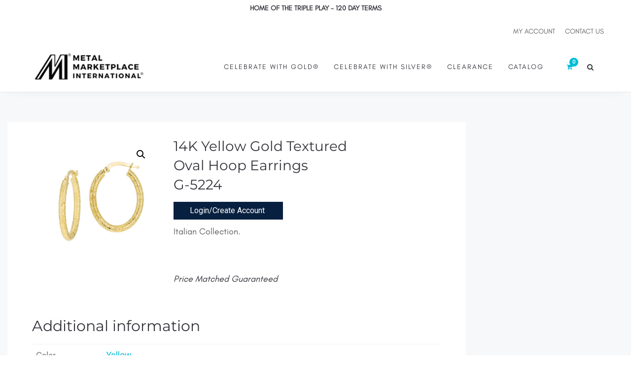

--- FILE ---
content_type: text/html; charset=UTF-8
request_url: https://metalmarketplace.com/product/14k-yellow-gold-textured-oval-hoop-earrings-leverbackg-5224/
body_size: 24459
content:
<!DOCTYPE html>
<html lang="en-US">
<head>
	<meta charset="UTF-8"/>
	<meta http-equiv="X-UA-Compatible" content="IE=edge">
	<meta name="viewport" content="width=device-width, initial-scale=1">
	<title>14K Yellow Gold Textured Oval Hoop Earrings  G-5224 - Metal Marketplace International</title>
<meta name='robots' content='max-image-preview:large' />
	<style>img:is([sizes="auto" i], [sizes^="auto," i]) { contain-intrinsic-size: 3000px 1500px }</style>
	<script type="text/javascript">
var ajaxurl = "https://metalmarketplace.com/wp-admin/admin-ajax.php";
var ff_template_url = "https://metalmarketplace.com/wp-content/themes/ark";
</script>
<link rel='dns-prefetch' href='//fonts.googleapis.com' />
<link rel="alternate" type="application/rss+xml" title="Metal Marketplace International &raquo; Feed" href="https://metalmarketplace.com/feed/" />
<link rel="alternate" type="application/rss+xml" title="Metal Marketplace International &raquo; Comments Feed" href="https://metalmarketplace.com/comments/feed/" />
<script type="text/javascript">
/* <![CDATA[ */
window._wpemojiSettings = {"baseUrl":"https:\/\/s.w.org\/images\/core\/emoji\/15.0.3\/72x72\/","ext":".png","svgUrl":"https:\/\/s.w.org\/images\/core\/emoji\/15.0.3\/svg\/","svgExt":".svg","source":{"concatemoji":"https:\/\/metalmarketplace.com\/wp-includes\/js\/wp-emoji-release.min.js?ver=6.7.2"}};
/*! This file is auto-generated */
!function(i,n){var o,s,e;function c(e){try{var t={supportTests:e,timestamp:(new Date).valueOf()};sessionStorage.setItem(o,JSON.stringify(t))}catch(e){}}function p(e,t,n){e.clearRect(0,0,e.canvas.width,e.canvas.height),e.fillText(t,0,0);var t=new Uint32Array(e.getImageData(0,0,e.canvas.width,e.canvas.height).data),r=(e.clearRect(0,0,e.canvas.width,e.canvas.height),e.fillText(n,0,0),new Uint32Array(e.getImageData(0,0,e.canvas.width,e.canvas.height).data));return t.every(function(e,t){return e===r[t]})}function u(e,t,n){switch(t){case"flag":return n(e,"\ud83c\udff3\ufe0f\u200d\u26a7\ufe0f","\ud83c\udff3\ufe0f\u200b\u26a7\ufe0f")?!1:!n(e,"\ud83c\uddfa\ud83c\uddf3","\ud83c\uddfa\u200b\ud83c\uddf3")&&!n(e,"\ud83c\udff4\udb40\udc67\udb40\udc62\udb40\udc65\udb40\udc6e\udb40\udc67\udb40\udc7f","\ud83c\udff4\u200b\udb40\udc67\u200b\udb40\udc62\u200b\udb40\udc65\u200b\udb40\udc6e\u200b\udb40\udc67\u200b\udb40\udc7f");case"emoji":return!n(e,"\ud83d\udc26\u200d\u2b1b","\ud83d\udc26\u200b\u2b1b")}return!1}function f(e,t,n){var r="undefined"!=typeof WorkerGlobalScope&&self instanceof WorkerGlobalScope?new OffscreenCanvas(300,150):i.createElement("canvas"),a=r.getContext("2d",{willReadFrequently:!0}),o=(a.textBaseline="top",a.font="600 32px Arial",{});return e.forEach(function(e){o[e]=t(a,e,n)}),o}function t(e){var t=i.createElement("script");t.src=e,t.defer=!0,i.head.appendChild(t)}"undefined"!=typeof Promise&&(o="wpEmojiSettingsSupports",s=["flag","emoji"],n.supports={everything:!0,everythingExceptFlag:!0},e=new Promise(function(e){i.addEventListener("DOMContentLoaded",e,{once:!0})}),new Promise(function(t){var n=function(){try{var e=JSON.parse(sessionStorage.getItem(o));if("object"==typeof e&&"number"==typeof e.timestamp&&(new Date).valueOf()<e.timestamp+604800&&"object"==typeof e.supportTests)return e.supportTests}catch(e){}return null}();if(!n){if("undefined"!=typeof Worker&&"undefined"!=typeof OffscreenCanvas&&"undefined"!=typeof URL&&URL.createObjectURL&&"undefined"!=typeof Blob)try{var e="postMessage("+f.toString()+"("+[JSON.stringify(s),u.toString(),p.toString()].join(",")+"));",r=new Blob([e],{type:"text/javascript"}),a=new Worker(URL.createObjectURL(r),{name:"wpTestEmojiSupports"});return void(a.onmessage=function(e){c(n=e.data),a.terminate(),t(n)})}catch(e){}c(n=f(s,u,p))}t(n)}).then(function(e){for(var t in e)n.supports[t]=e[t],n.supports.everything=n.supports.everything&&n.supports[t],"flag"!==t&&(n.supports.everythingExceptFlag=n.supports.everythingExceptFlag&&n.supports[t]);n.supports.everythingExceptFlag=n.supports.everythingExceptFlag&&!n.supports.flag,n.DOMReady=!1,n.readyCallback=function(){n.DOMReady=!0}}).then(function(){return e}).then(function(){var e;n.supports.everything||(n.readyCallback(),(e=n.source||{}).concatemoji?t(e.concatemoji):e.wpemoji&&e.twemoji&&(t(e.twemoji),t(e.wpemoji)))}))}((window,document),window._wpemojiSettings);
/* ]]> */
</script>
<link rel='stylesheet' id='animate-css' href='https://metalmarketplace.com/wp-content/plugins/fresh-framework//framework/themes/builder/metaBoxThemeBuilder/assets/freshGrid/extern/animate.css/animate.min.css?ver=1.70.0' type='text/css' media='all' />
<link rel='stylesheet' id='ff-freshgrid-css' href='https://metalmarketplace.com/wp-content/plugins/fresh-framework//framework/themes/builder/metaBoxThemeBuilder/assets/freshGrid/freshGrid.css?ver=1.70.0' type='text/css' media='all' />
<style id='wp-emoji-styles-inline-css' type='text/css'>

	img.wp-smiley, img.emoji {
		display: inline !important;
		border: none !important;
		box-shadow: none !important;
		height: 1em !important;
		width: 1em !important;
		margin: 0 0.07em !important;
		vertical-align: -0.1em !important;
		background: none !important;
		padding: 0 !important;
	}
</style>
<link rel='stylesheet' id='wp-block-library-css' href='https://metalmarketplace.com/wp-includes/css/dist/block-library/style.min.css?ver=6.7.2' type='text/css' media='all' />
<style id='classic-theme-styles-inline-css' type='text/css'>
/*! This file is auto-generated */
.wp-block-button__link{color:#fff;background-color:#32373c;border-radius:9999px;box-shadow:none;text-decoration:none;padding:calc(.667em + 2px) calc(1.333em + 2px);font-size:1.125em}.wp-block-file__button{background:#32373c;color:#fff;text-decoration:none}
</style>
<style id='global-styles-inline-css' type='text/css'>
:root{--wp--preset--aspect-ratio--square: 1;--wp--preset--aspect-ratio--4-3: 4/3;--wp--preset--aspect-ratio--3-4: 3/4;--wp--preset--aspect-ratio--3-2: 3/2;--wp--preset--aspect-ratio--2-3: 2/3;--wp--preset--aspect-ratio--16-9: 16/9;--wp--preset--aspect-ratio--9-16: 9/16;--wp--preset--color--black: #000000;--wp--preset--color--cyan-bluish-gray: #abb8c3;--wp--preset--color--white: #ffffff;--wp--preset--color--pale-pink: #f78da7;--wp--preset--color--vivid-red: #cf2e2e;--wp--preset--color--luminous-vivid-orange: #ff6900;--wp--preset--color--luminous-vivid-amber: #fcb900;--wp--preset--color--light-green-cyan: #7bdcb5;--wp--preset--color--vivid-green-cyan: #00d084;--wp--preset--color--pale-cyan-blue: #8ed1fc;--wp--preset--color--vivid-cyan-blue: #0693e3;--wp--preset--color--vivid-purple: #9b51e0;--wp--preset--gradient--vivid-cyan-blue-to-vivid-purple: linear-gradient(135deg,rgba(6,147,227,1) 0%,rgb(155,81,224) 100%);--wp--preset--gradient--light-green-cyan-to-vivid-green-cyan: linear-gradient(135deg,rgb(122,220,180) 0%,rgb(0,208,130) 100%);--wp--preset--gradient--luminous-vivid-amber-to-luminous-vivid-orange: linear-gradient(135deg,rgba(252,185,0,1) 0%,rgba(255,105,0,1) 100%);--wp--preset--gradient--luminous-vivid-orange-to-vivid-red: linear-gradient(135deg,rgba(255,105,0,1) 0%,rgb(207,46,46) 100%);--wp--preset--gradient--very-light-gray-to-cyan-bluish-gray: linear-gradient(135deg,rgb(238,238,238) 0%,rgb(169,184,195) 100%);--wp--preset--gradient--cool-to-warm-spectrum: linear-gradient(135deg,rgb(74,234,220) 0%,rgb(151,120,209) 20%,rgb(207,42,186) 40%,rgb(238,44,130) 60%,rgb(251,105,98) 80%,rgb(254,248,76) 100%);--wp--preset--gradient--blush-light-purple: linear-gradient(135deg,rgb(255,206,236) 0%,rgb(152,150,240) 100%);--wp--preset--gradient--blush-bordeaux: linear-gradient(135deg,rgb(254,205,165) 0%,rgb(254,45,45) 50%,rgb(107,0,62) 100%);--wp--preset--gradient--luminous-dusk: linear-gradient(135deg,rgb(255,203,112) 0%,rgb(199,81,192) 50%,rgb(65,88,208) 100%);--wp--preset--gradient--pale-ocean: linear-gradient(135deg,rgb(255,245,203) 0%,rgb(182,227,212) 50%,rgb(51,167,181) 100%);--wp--preset--gradient--electric-grass: linear-gradient(135deg,rgb(202,248,128) 0%,rgb(113,206,126) 100%);--wp--preset--gradient--midnight: linear-gradient(135deg,rgb(2,3,129) 0%,rgb(40,116,252) 100%);--wp--preset--font-size--small: 13px;--wp--preset--font-size--medium: 20px;--wp--preset--font-size--large: 36px;--wp--preset--font-size--x-large: 42px;--wp--preset--font-family--inter: "Inter", sans-serif;--wp--preset--font-family--cardo: Cardo;--wp--preset--spacing--20: 0.44rem;--wp--preset--spacing--30: 0.67rem;--wp--preset--spacing--40: 1rem;--wp--preset--spacing--50: 1.5rem;--wp--preset--spacing--60: 2.25rem;--wp--preset--spacing--70: 3.38rem;--wp--preset--spacing--80: 5.06rem;--wp--preset--shadow--natural: 6px 6px 9px rgba(0, 0, 0, 0.2);--wp--preset--shadow--deep: 12px 12px 50px rgba(0, 0, 0, 0.4);--wp--preset--shadow--sharp: 6px 6px 0px rgba(0, 0, 0, 0.2);--wp--preset--shadow--outlined: 6px 6px 0px -3px rgba(255, 255, 255, 1), 6px 6px rgba(0, 0, 0, 1);--wp--preset--shadow--crisp: 6px 6px 0px rgba(0, 0, 0, 1);}:where(.is-layout-flex){gap: 0.5em;}:where(.is-layout-grid){gap: 0.5em;}body .is-layout-flex{display: flex;}.is-layout-flex{flex-wrap: wrap;align-items: center;}.is-layout-flex > :is(*, div){margin: 0;}body .is-layout-grid{display: grid;}.is-layout-grid > :is(*, div){margin: 0;}:where(.wp-block-columns.is-layout-flex){gap: 2em;}:where(.wp-block-columns.is-layout-grid){gap: 2em;}:where(.wp-block-post-template.is-layout-flex){gap: 1.25em;}:where(.wp-block-post-template.is-layout-grid){gap: 1.25em;}.has-black-color{color: var(--wp--preset--color--black) !important;}.has-cyan-bluish-gray-color{color: var(--wp--preset--color--cyan-bluish-gray) !important;}.has-white-color{color: var(--wp--preset--color--white) !important;}.has-pale-pink-color{color: var(--wp--preset--color--pale-pink) !important;}.has-vivid-red-color{color: var(--wp--preset--color--vivid-red) !important;}.has-luminous-vivid-orange-color{color: var(--wp--preset--color--luminous-vivid-orange) !important;}.has-luminous-vivid-amber-color{color: var(--wp--preset--color--luminous-vivid-amber) !important;}.has-light-green-cyan-color{color: var(--wp--preset--color--light-green-cyan) !important;}.has-vivid-green-cyan-color{color: var(--wp--preset--color--vivid-green-cyan) !important;}.has-pale-cyan-blue-color{color: var(--wp--preset--color--pale-cyan-blue) !important;}.has-vivid-cyan-blue-color{color: var(--wp--preset--color--vivid-cyan-blue) !important;}.has-vivid-purple-color{color: var(--wp--preset--color--vivid-purple) !important;}.has-black-background-color{background-color: var(--wp--preset--color--black) !important;}.has-cyan-bluish-gray-background-color{background-color: var(--wp--preset--color--cyan-bluish-gray) !important;}.has-white-background-color{background-color: var(--wp--preset--color--white) !important;}.has-pale-pink-background-color{background-color: var(--wp--preset--color--pale-pink) !important;}.has-vivid-red-background-color{background-color: var(--wp--preset--color--vivid-red) !important;}.has-luminous-vivid-orange-background-color{background-color: var(--wp--preset--color--luminous-vivid-orange) !important;}.has-luminous-vivid-amber-background-color{background-color: var(--wp--preset--color--luminous-vivid-amber) !important;}.has-light-green-cyan-background-color{background-color: var(--wp--preset--color--light-green-cyan) !important;}.has-vivid-green-cyan-background-color{background-color: var(--wp--preset--color--vivid-green-cyan) !important;}.has-pale-cyan-blue-background-color{background-color: var(--wp--preset--color--pale-cyan-blue) !important;}.has-vivid-cyan-blue-background-color{background-color: var(--wp--preset--color--vivid-cyan-blue) !important;}.has-vivid-purple-background-color{background-color: var(--wp--preset--color--vivid-purple) !important;}.has-black-border-color{border-color: var(--wp--preset--color--black) !important;}.has-cyan-bluish-gray-border-color{border-color: var(--wp--preset--color--cyan-bluish-gray) !important;}.has-white-border-color{border-color: var(--wp--preset--color--white) !important;}.has-pale-pink-border-color{border-color: var(--wp--preset--color--pale-pink) !important;}.has-vivid-red-border-color{border-color: var(--wp--preset--color--vivid-red) !important;}.has-luminous-vivid-orange-border-color{border-color: var(--wp--preset--color--luminous-vivid-orange) !important;}.has-luminous-vivid-amber-border-color{border-color: var(--wp--preset--color--luminous-vivid-amber) !important;}.has-light-green-cyan-border-color{border-color: var(--wp--preset--color--light-green-cyan) !important;}.has-vivid-green-cyan-border-color{border-color: var(--wp--preset--color--vivid-green-cyan) !important;}.has-pale-cyan-blue-border-color{border-color: var(--wp--preset--color--pale-cyan-blue) !important;}.has-vivid-cyan-blue-border-color{border-color: var(--wp--preset--color--vivid-cyan-blue) !important;}.has-vivid-purple-border-color{border-color: var(--wp--preset--color--vivid-purple) !important;}.has-vivid-cyan-blue-to-vivid-purple-gradient-background{background: var(--wp--preset--gradient--vivid-cyan-blue-to-vivid-purple) !important;}.has-light-green-cyan-to-vivid-green-cyan-gradient-background{background: var(--wp--preset--gradient--light-green-cyan-to-vivid-green-cyan) !important;}.has-luminous-vivid-amber-to-luminous-vivid-orange-gradient-background{background: var(--wp--preset--gradient--luminous-vivid-amber-to-luminous-vivid-orange) !important;}.has-luminous-vivid-orange-to-vivid-red-gradient-background{background: var(--wp--preset--gradient--luminous-vivid-orange-to-vivid-red) !important;}.has-very-light-gray-to-cyan-bluish-gray-gradient-background{background: var(--wp--preset--gradient--very-light-gray-to-cyan-bluish-gray) !important;}.has-cool-to-warm-spectrum-gradient-background{background: var(--wp--preset--gradient--cool-to-warm-spectrum) !important;}.has-blush-light-purple-gradient-background{background: var(--wp--preset--gradient--blush-light-purple) !important;}.has-blush-bordeaux-gradient-background{background: var(--wp--preset--gradient--blush-bordeaux) !important;}.has-luminous-dusk-gradient-background{background: var(--wp--preset--gradient--luminous-dusk) !important;}.has-pale-ocean-gradient-background{background: var(--wp--preset--gradient--pale-ocean) !important;}.has-electric-grass-gradient-background{background: var(--wp--preset--gradient--electric-grass) !important;}.has-midnight-gradient-background{background: var(--wp--preset--gradient--midnight) !important;}.has-small-font-size{font-size: var(--wp--preset--font-size--small) !important;}.has-medium-font-size{font-size: var(--wp--preset--font-size--medium) !important;}.has-large-font-size{font-size: var(--wp--preset--font-size--large) !important;}.has-x-large-font-size{font-size: var(--wp--preset--font-size--x-large) !important;}
:where(.wp-block-post-template.is-layout-flex){gap: 1.25em;}:where(.wp-block-post-template.is-layout-grid){gap: 1.25em;}
:where(.wp-block-columns.is-layout-flex){gap: 2em;}:where(.wp-block-columns.is-layout-grid){gap: 2em;}
:root :where(.wp-block-pullquote){font-size: 1.5em;line-height: 1.6;}
</style>
<link rel='stylesheet' id='woof-css' href='https://metalmarketplace.com/wp-content/plugins/woocommerce-products-filter/css/front.css?ver=1.3.4.4' type='text/css' media='all' />
<style id='woof-inline-css' type='text/css'>

.woof_products_top_panel li span, .woof_products_top_panel2 li span{background: url(https://metalmarketplace.com/wp-content/plugins/woocommerce-products-filter/img/delete.png);background-size: 14px 14px;background-repeat: no-repeat;background-position: right;}
.woof_edit_view{
                    display: none;
                }

</style>
<link rel='stylesheet' id='chosen-drop-down-css' href='https://metalmarketplace.com/wp-content/plugins/woocommerce-products-filter/js/chosen/chosen.min.css?ver=1.3.4.4' type='text/css' media='all' />
<link rel='stylesheet' id='icheck-jquery-color-flat-css' href='https://metalmarketplace.com/wp-content/plugins/woocommerce-products-filter/js/icheck/skins/flat/_all.css?ver=1.3.4.4' type='text/css' media='all' />
<link rel='stylesheet' id='icheck-jquery-color-square-css' href='https://metalmarketplace.com/wp-content/plugins/woocommerce-products-filter/js/icheck/skins/square/_all.css?ver=1.3.4.4' type='text/css' media='all' />
<link rel='stylesheet' id='icheck-jquery-color-minimal-css' href='https://metalmarketplace.com/wp-content/plugins/woocommerce-products-filter/js/icheck/skins/minimal/_all.css?ver=1.3.4.4' type='text/css' media='all' />
<link rel='stylesheet' id='woof_by_author_html_items-css' href='https://metalmarketplace.com/wp-content/plugins/woocommerce-products-filter/ext/by_author/css/by_author.css?ver=1.3.4.4' type='text/css' media='all' />
<link rel='stylesheet' id='woof_by_instock_html_items-css' href='https://metalmarketplace.com/wp-content/plugins/woocommerce-products-filter/ext/by_instock/css/by_instock.css?ver=1.3.4.4' type='text/css' media='all' />
<link rel='stylesheet' id='woof_by_onsales_html_items-css' href='https://metalmarketplace.com/wp-content/plugins/woocommerce-products-filter/ext/by_onsales/css/by_onsales.css?ver=1.3.4.4' type='text/css' media='all' />
<link rel='stylesheet' id='woof_by_text_html_items-css' href='https://metalmarketplace.com/wp-content/plugins/woocommerce-products-filter/ext/by_text/assets/css/front.css?ver=1.3.4.4' type='text/css' media='all' />
<link rel='stylesheet' id='woof_label_html_items-css' href='https://metalmarketplace.com/wp-content/plugins/woocommerce-products-filter/ext/label/css/html_types/label.css?ver=1.3.4.4' type='text/css' media='all' />
<link rel='stylesheet' id='woof_select_radio_check_html_items-css' href='https://metalmarketplace.com/wp-content/plugins/woocommerce-products-filter/ext/select_radio_check/css/html_types/select_radio_check.css?ver=1.3.4.4' type='text/css' media='all' />
<link rel='stylesheet' id='woof_sd_html_items_checkbox-css' href='https://metalmarketplace.com/wp-content/plugins/woocommerce-products-filter/ext/smart_designer/css/elements/checkbox.css?ver=1.3.4.4' type='text/css' media='all' />
<link rel='stylesheet' id='woof_sd_html_items_radio-css' href='https://metalmarketplace.com/wp-content/plugins/woocommerce-products-filter/ext/smart_designer/css/elements/radio.css?ver=1.3.4.4' type='text/css' media='all' />
<link rel='stylesheet' id='woof_sd_html_items_switcher-css' href='https://metalmarketplace.com/wp-content/plugins/woocommerce-products-filter/ext/smart_designer/css/elements/switcher.css?ver=1.3.4.4' type='text/css' media='all' />
<link rel='stylesheet' id='woof_sd_html_items_color-css' href='https://metalmarketplace.com/wp-content/plugins/woocommerce-products-filter/ext/smart_designer/css/elements/color.css?ver=1.3.4.4' type='text/css' media='all' />
<link rel='stylesheet' id='woof_sd_html_items_tooltip-css' href='https://metalmarketplace.com/wp-content/plugins/woocommerce-products-filter/ext/smart_designer/css/tooltip.css?ver=1.3.4.4' type='text/css' media='all' />
<link rel='stylesheet' id='woof_sd_html_items_front-css' href='https://metalmarketplace.com/wp-content/plugins/woocommerce-products-filter/ext/smart_designer/css/front.css?ver=1.3.4.4' type='text/css' media='all' />
<link rel='stylesheet' id='woof-switcher23-css' href='https://metalmarketplace.com/wp-content/plugins/woocommerce-products-filter/css/switcher.css?ver=1.3.4.4' type='text/css' media='all' />
<link rel='stylesheet' id='photoswipe-css' href='https://metalmarketplace.com/wp-content/plugins/woocommerce/assets/css/photoswipe/photoswipe.min.css?ver=9.5.1' type='text/css' media='all' />
<link rel='stylesheet' id='photoswipe-default-skin-css' href='https://metalmarketplace.com/wp-content/plugins/woocommerce/assets/css/photoswipe/default-skin/default-skin.min.css?ver=9.5.1' type='text/css' media='all' />
<link rel='stylesheet' id='woocommerce-layout-css' href='https://metalmarketplace.com/wp-content/plugins/woocommerce/assets/css/woocommerce-layout.css?ver=9.5.1' type='text/css' media='all' />
<link rel='stylesheet' id='woocommerce-smallscreen-css' href='https://metalmarketplace.com/wp-content/plugins/woocommerce/assets/css/woocommerce-smallscreen.css?ver=9.5.1' type='text/css' media='only screen and (max-width: 768px)' />
<link rel='stylesheet' id='woocommerce-general-css' href='https://metalmarketplace.com/wp-content/plugins/woocommerce/assets/css/woocommerce.css?ver=9.5.1' type='text/css' media='all' />
<style id='woocommerce-inline-inline-css' type='text/css'>
.woocommerce form .form-row .required { visibility: visible; }
</style>
<link rel='stylesheet' id='ywctm-frontend-css' href='https://metalmarketplace.com/wp-content/plugins/yith-woocommerce-catalog-mode-premium/assets/css/frontend.min.css?ver=2.28.0' type='text/css' media='all' />
<style id='ywctm-frontend-inline-css' type='text/css'>
form.cart button.single_add_to_cart_button, form.cart .quantity, table.variations, form.variations_form, .single_variation_wrap .variations_button, .woocommerce-variation-price{display: none !important}
</style>
<link rel='stylesheet' id='ywctm-button-label-css' href='https://metalmarketplace.com/wp-content/plugins/yith-woocommerce-catalog-mode-premium/assets/css/button-label.min.css?ver=2.28.0' type='text/css' media='all' />
<style id='ywctm-button-label-inline-css' type='text/css'>
.ywctm-button-2109 .ywctm-custom-button {color:rgb(0,0,0);background-color:rgb(255,255,255);border-style:solid;border-color:rgb(255,255,255);border-radius:0 0 0 0;border-width:1px 1px 1px 1px;margin:0 0 0 0;padding:5px 10px 5px 10px;max-width:max-content;}.ywctm-button-2109 .ywctm-custom-button:hover {color:#4b4b4b;background-color:rgb(255,255,255);border-color:rgb(255,255,255);}.ywctm-button-2108 .ywctm-custom-button {color:#247390;background-color:#ffffff;border-style:solid;border-color:#247390;border-radius:0 0 0 0;border-width:1px 1px 1px 1px;margin:0px 0px 0px 0px;padding:5px 10px 5px 10px;max-width:150px;}.ywctm-button-2108 .ywctm-custom-button:hover {color:#ffffff;background-color:#247390;border-color:#247390;}.ywctm-button-2107 .ywctm-custom-button {color:#ffffff;background-color:#36809a;border-style:solid;border-color:#247390;border-radius:0 0 0 0;border-width:1px 1px 1px 1px;margin:0px 0px 0px 0px;padding:5px 10px 5px 10px;max-width:200px;}.ywctm-button-2107 .ywctm-custom-button:hover {color:#ffffff;background-color:#36809a;border-color:#247390;}.ywctm-button-2106 .ywctm-custom-button {color:rgb(255,255,255);background-color:rgb(8,32,64);border-style:solid;border-color:rgb(8,32,64);border-radius:0 0 0 0;border-width:1px 1px 1px 1px;margin:0 0 0 0;padding:5px 10px 5px 10px;max-width:200px;}.ywctm-button-2106 .ywctm-custom-button:hover {color:#ffffff;background-color:rgb(0,0,102);border-color:rgb(0,0,102);}
</style>
<link rel='stylesheet' id='bootstrap-css' href='https://metalmarketplace.com/wp-content/themes/ark/assets/plugins/bootstrap/css/bootstrap.min.css?ver=3.3.6' type='text/css' media='all' />
<link rel='stylesheet' id='jquery.mCustomScrollbar-css' href='https://metalmarketplace.com/wp-content/themes/ark/assets/plugins/scrollbar/jquery.mCustomScrollbar.css?ver=3.1.12' type='text/css' media='all' />
<link rel='stylesheet' id='owl.carousel-css' href='https://metalmarketplace.com/wp-content/themes/ark/assets/plugins/owl-carousel/assets/owl.carousel.css?ver=1.3.2' type='text/css' media='all' />
<link rel='stylesheet' id='magnific-popup-css' href='https://metalmarketplace.com/wp-content/themes/ark/assets/plugins/magnific-popup/magnific-popup.css?ver=1.1.0' type='text/css' media='all' />
<link rel='stylesheet' id='cubeportfolio-css' href='https://metalmarketplace.com/wp-content/themes/ark/assets/plugins/cubeportfolio/css/cubeportfolio.min.css?ver=3.8.0' type='text/css' media='all' />
<link rel='stylesheet' id='freshframework-font-awesome4-css' href='https://metalmarketplace.com/wp-content/plugins/fresh-framework///framework/extern/iconfonts/ff-font-awesome4/ff-font-awesome4.css?ver=6.7.2' type='text/css' media='all' />
<link rel='stylesheet' id='freshframework-font-et-line-css' href='https://metalmarketplace.com/wp-content/plugins/fresh-framework///framework/extern/iconfonts/ff-font-et-line/ff-font-et-line.css?ver=6.7.2' type='text/css' media='all' />
<link rel='stylesheet' id='freshframework-simple-line-icons-css' href='https://metalmarketplace.com/wp-content/plugins/fresh-framework///framework/extern/iconfonts/ff-font-simple-line-icons/ff-font-simple-line-icons.css?ver=6.7.2' type='text/css' media='all' />
<link rel='stylesheet' id='ark-one-page-business-css' href='https://metalmarketplace.com/wp-content/themes/ark/assets/css/one-page-business.css?ver=6.7.2' type='text/css' media='all' />
<link rel='stylesheet' id='ark-landing-css' href='https://metalmarketplace.com/wp-content/themes/ark/assets/css/landing.css?ver=6.7.2' type='text/css' media='all' />
<link rel='stylesheet' id='ark-style-css' href='https://metalmarketplace.com/wp-content/themes/ark/style.css?ver=6.7.2' type='text/css' media='all' />
<style id='ark-style-inline-css' type='text/css'>
@font-face {
/* custom-font-1 */
font-family: 'custom-font-family-1';
src:
url('/wp-content/my-custom-fonts/GlacialIndifference-Regular.otf') format('truetype')
;
}

@font-face {
/* custom-font-2 */
font-family: 'custom-font-family-2';
src:
url('/wp-content/my-custom-fonts/Montserrat-Regular.ttf') format('truetype')
;
}

body,p,.ff-richtext,li,li a,a,h1, h2, h3, h4, h5, h6 ,.progress-box-v1 .progress-title,.progress-box-v2 .progress-title,.team-v5-progress-box .progress-title,.pricing-list-v1 .pricing-list-v1-header-title,.team-v3 .progress-box .progress-title,.rating-container .caption > .label,.theme-portfolio .cbp-l-filters-alignRight,.theme-portfolio .cbp-l-filters-alignLeft,.theme-portfolio .cbp-l-filters-alignCenter,.theme-portfolio .cbp-filter-item,.theme-portfolio .cbp-l-loadMore-button .cbp-l-loadMore-link,.theme-portfolio .cbp-l-loadMore-button .cbp-l-loadMore-button-link,.theme-portfolio .cbp-l-loadMore-text .cbp-l-loadMore-link,.theme-portfolio .cbp-l-loadMore-text .cbp-l-loadMore-button-link,.theme-portfolio-v2 .cbp-l-filters-alignRight .cbp-filter-item,.theme-portfolio-v3 .cbp-l-filters-button .cbp-filter-item,.zeus .tp-bullet-title{font-family:'Roboto',Arial,sans-serif}

.blog-classic .blog-classic-label,.blog-classic .blog-classic-subtitle,.blog-grid .blog-grid-title-el,.blog-grid .blog-grid-title-el .blog-grid-title-link,.blog-grid .blog-grid-supplemental-title,.op-b-blog .blog-grid-supplemental-title,.blog-grid .blog-grid-supplemental-category,.blog-grid-supplemental .blog-grid-supplemental-title a,.blog-teaser .blog-teaser-category .blog-teaser-category-title,.blog-teaser .blog-teaser-category .blog-teaser-category-title a,.news-v8 .news-v8-category a,.news-v1 .news-v1-heading .news-v1-heading-title > a,.news-v1 .news-v1-quote:before,.news-v2 .news-v2-subtitle,.news-v2 .news-v2-subtitle a,.ff-news-v3-meta-data,.ff-news-v3-meta-data a,.news-v3 .news-v3-content .news-v3-subtitle,.news-v6 .news-v6-subtitle,.news-v7 .news-v7-subtitle,.news-v8 .news-v8-category,.blog-simple-slider .op-b-blog-title,.blog-simple-slider .op-b-blog-title a,.heading-v1 .heading-v1-title,.heading-v1 .heading-v1-title p,.testimonials-v7 .testimonials-v7-title .sign,.team-v3 .team-v3-member-position,.heading-v1 .heading-v1-subtitle,.heading-v1 .heading-v1-subtitle p,.heading-v2 .heading-v2-text,.heading-v2 .heading-v2-text p,.heading-v3 .heading-v3-text,.heading-v3 .heading-v3-text p,.heading-v4 .heading-v4-subtitle,.heading-v4 .heading-v4-subtitle p,.newsletter-v2 .newsletter-v2-title span.sign,.quote-socials-v1 .quote-socials-v1-quote,.quote-socials-v1 .quote-socials-v1-quote p,.sliding-bg .sliding-bg-title,.timeline-v4 .timeline-v4-subtitle, .timeline-v4 .timeline-v4-subtitle a,.counters-v2 .counters-v2-subtitle,.icon-box-v2 .icon-box-v2-body-subtitle,.i-banner-v1 .i-banner-v1-heading .i-banner-v1-member-position,.i-banner-v1 .i-banner-v1-quote,.i-banner-v3 .i-banner-v3-subtitle,.newsletter-v2 .newsletter-v2-title:before,.piechart-v1 .piechart-v1-body .piechart-v1-body-subtitle,.pricing-list-v1 .pricing-list-v1-body .pricing-list-v1-header-subtitle,.pricing-list-v2 .pricing-list-v2-header-title,.pricing-list-v3 .pricing-list-v3-text,.promo-block-v2 .promo-block-v2-text,.promo-block-v2 .promo-block-v2-text p,.promo-block-v3 .promo-block-v3-subtitle,.services-v1 .services-v1-subtitle,.services-v10 .services-v10-no,.services-v11 .services-v11-subtitle,.slider-block-v1 .slider-block-v1-subtitle,.team-v3 .team-v3-header .team-v3-member-position,.team-v4 .team-v4-content .team-v4-member-position,.testimonials-v1 .testimonials-v1-author-position,.testimonials-v3 .testimonials-v3-subtitle:before,.testimonials-v3 .testimonials-v3-subtitle span.sign,.testimonials-v3 .testimonials-v3-author,.testimonials-v5 .testimonials-v5-quote-text,.testimonials-v5 .testimonials-v5-quote-text p,.testimonials-v6 .testimonials-v6-element .testimonials-v6-position,.testimonials-v6 .testimonials-v6-quote-text,.testimonials-v6 .testimonials-v6-quote-text p,.testimonials-v7 .testimonials-v7-title:before,.testimonials-v7 .testimonials-v7-author,.testimonials-v7-title-span,.footer .footer-testimonials .footer-testimonials-quote:before,.animated-headline-v1 .animated-headline-v1-subtitle,.news-v3 .news-v3-content .news-v3-subtitle,.news-v3 .news-v3-content .news-v3-subtitle a,.theme-ci-v1 .theme-ci-v1-item .theme-ci-v1-title{font-family:null,Arial,sans-serif}

code, kbd, pre, samp{font-family:'Courier New', Courier, monospace,Arial,sans-serif}

.custom-font-1{font-family:Arial, Helvetica, sans-serif,Arial,sans-serif}

.custom-font-2{font-family:Arial, Helvetica, sans-serif,Arial,sans-serif}

.custom-font-3{font-family:Arial, Helvetica, sans-serif,Arial,sans-serif}

.custom-font-4{font-family:Arial, Helvetica, sans-serif,Arial,sans-serif}

.custom-font-5{font-family:Arial, Helvetica, sans-serif,Arial,sans-serif}

.custom-font-6{font-family:Arial, Helvetica, sans-serif,Arial,sans-serif}

.custom-font-7{font-family:Arial, Helvetica, sans-serif,Arial,sans-serif}

.custom-font-8{font-family:Arial, Helvetica, sans-serif,Arial,sans-serif}


</style>
<link rel='stylesheet' id='ark-style-child-css' href='https://metalmarketplace.com/wp-content/themes/ark-child/style.css?ver=6.7.2' type='text/css' media='all' />
<link rel='stylesheet' id='ark-google-fonts-css' href='//fonts.googleapis.com/css?family=Roboto%3A300%2C400%2C500%2C600%2C700%2C300i%2C400i%2C700i%7Cnull%3A300%2C400%2C500%2C600%2C700%2C300i%2C400i%2C700i&#038;subset=cyrillic%2Ccyrillic-ext%2Cgreek%2Cgreek-ext%2Clatin%2Clatin-ext%2Cvietnamese&#038;ver=1.70.0' type='text/css' media='all' />
<link rel='stylesheet' id='ark-woocommerce-css' href='https://metalmarketplace.com/wp-content/themes/ark/woocommerce/woocommerce.css?ver=6.7.2' type='text/css' media='all' />
<link rel='stylesheet' id='ark-colors-css' href='https://metalmarketplace.com/wp-content/uploads/freshframework/css/colors.css?ver=6.7.2' type='text/css' media='all' />
<link rel='stylesheet' id='twentytwenty-css' href='https://metalmarketplace.com/wp-content/themes/ark/assets/plugins/twentytwenty/css/twentytwenty.css?ver=6.7.2' type='text/css' media='all' />
<link rel='stylesheet' id='awcfe-frontend-css' href='https://metalmarketplace.com/wp-content/plugins/checkout-field-editor-and-manager-for-woocommerce/assets/css/frontend.css?ver=2.2.15' type='text/css' media='all' />
<script type="text/javascript" id="woof-husky-js-extra">
/* <![CDATA[ */
var woof_husky_txt = {"ajax_url":"https:\/\/metalmarketplace.com\/wp-admin\/admin-ajax.php","plugin_uri":"https:\/\/metalmarketplace.com\/wp-content\/plugins\/woocommerce-products-filter\/ext\/by_text\/","loader":"https:\/\/metalmarketplace.com\/wp-content\/plugins\/woocommerce-products-filter\/ext\/by_text\/assets\/img\/ajax-loader.gif","not_found":"Nothing found!","prev":"Prev","next":"Next","site_link":"https:\/\/metalmarketplace.com","default_data":{"placeholder":"","behavior":"title","search_by_full_word":0,"autocomplete":1,"how_to_open_links":0,"taxonomy_compatibility":0,"sku_compatibility":0,"custom_fields":"","search_desc_variant":0,"view_text_length":10,"min_symbols":3,"max_posts":10,"image":"","notes_for_customer":"","template":"default","max_open_height":300,"page":0}};
/* ]]> */
</script>
<script type="text/javascript" src="https://metalmarketplace.com/wp-content/plugins/woocommerce-products-filter/ext/by_text/assets/js/husky.js?ver=1.3.4.4" id="woof-husky-js"></script>
<script type="text/javascript" src="https://metalmarketplace.com/wp-includes/js/jquery/jquery.min.js?ver=3.7.1" id="jquery-core-js"></script>
<script type="text/javascript" src="https://metalmarketplace.com/wp-includes/js/jquery/jquery-migrate.min.js?ver=3.4.1" id="jquery-migrate-js"></script>
<script type="text/javascript" src="https://metalmarketplace.com/wp-content/plugins/woocommerce/assets/js/jquery-blockui/jquery.blockUI.min.js?ver=2.7.0-wc.9.5.1" id="jquery-blockui-js" defer="defer" data-wp-strategy="defer"></script>
<script type="text/javascript" id="wc-add-to-cart-js-extra">
/* <![CDATA[ */
var wc_add_to_cart_params = {"ajax_url":"\/wp-admin\/admin-ajax.php","wc_ajax_url":"\/?wc-ajax=%%endpoint%%","i18n_view_cart":"View cart","cart_url":"https:\/\/metalmarketplace.com\/cart-2\/","is_cart":"","cart_redirect_after_add":"no"};
/* ]]> */
</script>
<script type="text/javascript" src="https://metalmarketplace.com/wp-content/plugins/woocommerce/assets/js/frontend/add-to-cart.min.js?ver=9.5.1" id="wc-add-to-cart-js" defer="defer" data-wp-strategy="defer"></script>
<script type="text/javascript" src="https://metalmarketplace.com/wp-content/plugins/woocommerce/assets/js/zoom/jquery.zoom.min.js?ver=1.7.21-wc.9.5.1" id="zoom-js" defer="defer" data-wp-strategy="defer"></script>
<script type="text/javascript" src="https://metalmarketplace.com/wp-content/plugins/woocommerce/assets/js/flexslider/jquery.flexslider.min.js?ver=2.7.2-wc.9.5.1" id="flexslider-js" defer="defer" data-wp-strategy="defer"></script>
<script type="text/javascript" src="https://metalmarketplace.com/wp-content/plugins/woocommerce/assets/js/photoswipe/photoswipe.min.js?ver=4.1.1-wc.9.5.1" id="photoswipe-js" defer="defer" data-wp-strategy="defer"></script>
<script type="text/javascript" src="https://metalmarketplace.com/wp-content/plugins/woocommerce/assets/js/photoswipe/photoswipe-ui-default.min.js?ver=4.1.1-wc.9.5.1" id="photoswipe-ui-default-js" defer="defer" data-wp-strategy="defer"></script>
<script type="text/javascript" id="wc-single-product-js-extra">
/* <![CDATA[ */
var wc_single_product_params = {"i18n_required_rating_text":"Please select a rating","i18n_product_gallery_trigger_text":"View full-screen image gallery","review_rating_required":"yes","flexslider":{"rtl":false,"animation":"slide","smoothHeight":true,"directionNav":false,"controlNav":"thumbnails","slideshow":false,"animationSpeed":500,"animationLoop":false,"allowOneSlide":false},"zoom_enabled":"1","zoom_options":[],"photoswipe_enabled":"1","photoswipe_options":{"shareEl":false,"closeOnScroll":false,"history":false,"hideAnimationDuration":0,"showAnimationDuration":0},"flexslider_enabled":"1"};
/* ]]> */
</script>
<script type="text/javascript" src="https://metalmarketplace.com/wp-content/plugins/woocommerce/assets/js/frontend/single-product.min.js?ver=9.5.1" id="wc-single-product-js" defer="defer" data-wp-strategy="defer"></script>
<script type="text/javascript" src="https://metalmarketplace.com/wp-content/plugins/woocommerce/assets/js/js-cookie/js.cookie.min.js?ver=2.1.4-wc.9.5.1" id="js-cookie-js" defer="defer" data-wp-strategy="defer"></script>
<script type="text/javascript" id="woocommerce-js-extra">
/* <![CDATA[ */
var woocommerce_params = {"ajax_url":"\/wp-admin\/admin-ajax.php","wc_ajax_url":"\/?wc-ajax=%%endpoint%%"};
/* ]]> */
</script>
<script type="text/javascript" src="https://metalmarketplace.com/wp-content/plugins/woocommerce/assets/js/frontend/woocommerce.min.js?ver=9.5.1" id="woocommerce-js" defer="defer" data-wp-strategy="defer"></script>
<script type="text/javascript" src="https://metalmarketplace.com/wp-content/plugins/yith-woocommerce-catalog-mode-premium/assets/js/button-label-frontend.min.js?ver=2.28.0" id="ywctm-button-label-js"></script>
<!--[if lt IE 9]>
<script type="text/javascript" src="https://metalmarketplace.com/wp-content/themes/ark/assets/plugins/html5shiv.js?ver=3.7.3" id="ie_html5shiv-js"></script>
<![endif]-->
<!--[if lt IE 9]>
<script type="text/javascript" src="https://metalmarketplace.com/wp-content/themes/ark/assets/plugins/respond.min.js?ver=1.1.0" id="respond-js"></script>
<![endif]-->
<link rel="https://api.w.org/" href="https://metalmarketplace.com/wp-json/" /><link rel="alternate" title="JSON" type="application/json" href="https://metalmarketplace.com/wp-json/wp/v2/product/329428" /><link rel="EditURI" type="application/rsd+xml" title="RSD" href="https://metalmarketplace.com/xmlrpc.php?rsd" />
<meta name="generator" content="WordPress 6.7.2" />
<meta name="generator" content="WooCommerce 9.5.1" />
<link rel="canonical" href="https://metalmarketplace.com/product/14k-yellow-gold-textured-oval-hoop-earrings-leverbackg-5224/" />
<link rel='shortlink' href='https://metalmarketplace.com/?p=329428' />
<link rel="alternate" title="oEmbed (JSON)" type="application/json+oembed" href="https://metalmarketplace.com/wp-json/oembed/1.0/embed?url=https%3A%2F%2Fmetalmarketplace.com%2Fproduct%2F14k-yellow-gold-textured-oval-hoop-earrings-leverbackg-5224%2F" />
<link rel="alternate" title="oEmbed (XML)" type="text/xml+oembed" href="https://metalmarketplace.com/wp-json/oembed/1.0/embed?url=https%3A%2F%2Fmetalmarketplace.com%2Fproduct%2F14k-yellow-gold-textured-oval-hoop-earrings-leverbackg-5224%2F&#038;format=xml" />
	<noscript><style>.woocommerce-product-gallery{ opacity: 1 !important; }</style></noscript>
	<style class='wp-fonts-local' type='text/css'>
@font-face{font-family:Inter;font-style:normal;font-weight:300 900;font-display:fallback;src:url('https://metalmarketplace.com/wp-content/plugins/woocommerce/assets/fonts/Inter-VariableFont_slnt,wght.woff2') format('woff2');font-stretch:normal;}
@font-face{font-family:Cardo;font-style:normal;font-weight:400;font-display:fallback;src:url('https://metalmarketplace.com/wp-content/plugins/woocommerce/assets/fonts/cardo_normal_400.woff2') format('woff2');}
</style>
<style type="text/css">
.woocommerce .widget_price_filter .ui-slider .ui-slider-range,
.woocommerce .widget_price_filter .ui-slider .ui-slider-handle {
    background-color: #d4a190;
}

.woocommerce .widget_price_filter .price_slider_wrapper .ui-widget-content {
    background-color: #d2d6d9;
}

/** Generic Typo START */
html,body{-webkit-font-smoothing:antialiased!important;-moz-osx-font-smoothing:grayscale!important}
@media screen and (min-width:1200px){
body,p,p.fg-text-dark,.lists-base>li,.ff-form-input,.accordion-v2 .panel-body,.accordion-v2 .panel-title>a,li,li a{font-family:'custom-font-family-1'!important;line-height:1.6;font-size:18px}
}
@media screen and (max-width:1199px){
body,p,p.fg-text-dark,.lists-base>li,.ff-form-input,.accordion-v2 .panel-body,.accordion-v2 .panel-title>a,li,li a{font-family:'custom-font-family-1'!important;line-height:1.6;font-size:17px}
}
h1,h1>a,.fg-text-dark.h1,h1.fg-text-dark.fg-heading{font-family:'custom-font-family-2'}
@media screen and (max-width:767px){
h1,h1>a,.fg-text-dark.h1,h1.fg-text-dark.fg-heading{font-size:30px;line-height:1.4}
.testimonial-text.fg-paragraph{font-size:20px;font-style:italic;font-family:Georgia,serif,Arial,sans-serif}
}
@media screen and (min-width:768px) and (max-width:991px){
h1,h1>a,.fg-text-dark.h1,h1.fg-text-dark.fg-heading{font-size: 34px;line-height:1.4}
.testimonial-text.fg-paragraph{font-size:20px;font-style:italic;font-family:Georgia,serif,Arial,sans-serif}
}
@media screen and (min-width:992px) and (max-width:1199px){
h1,h1>a,.fg-text-dark.h1,h1.fg-text-dark.fg-heading{font-size:38px;line-height:1.4}
.testimonial-text.fg-paragraph{font-size:20px;font-style:italic;font-family:Georgia,serif,Arial,sans-serif}
}
@media screen and (min-width:1200px){
h1,h1>a,.fg-text-dark.h1,h1.fg-text-dark.fg-heading{font-size:38px;line-height:1.4}
.testimonial-text.fg-paragraph{font-size:24px;font-style:italic;font-family:Georgia,serif,Arial,sans-serif}
}
h2,h2>a{font-family:'custom-font-family-2'!important;font-size:30px;line-height:1.4}
h3,h3>a{font-family:'custom-font-family-2'!important;font-size:28px;}
h4,h4>a{font-family:'custom-font-family-2'!important;font-size:22px;}
h5,h5>a{font-family:'custom-font-family-2'!important;font-size:18px;letter-spacing:2px}
h6,h6>a{font-family:'custom-font-family-2'!important;letter-spacing:2px;font-weight:bold}
.btn-text{white-space:normal}



/** Generic Typo END */
.woocommerce-loop-product__title{
    
    display: contents !important;
}
 
 
 


.woocommerce table.shop_attributes th {
  
    font-weight: 600;
    font-size: 16px;
    color: #898b8d;
    padding: 8px;
    margin: 0;
    line-height: 1.5;
}
.woocommerce table.shop_attributes td {
  
    font-style: normal;
    font-size: 16px;
    color: #ffffff;
}

.woocommerce div.product .woocommerce-tabs ul.tabs {
    list-style: none;
    padding: 0 0 0 1em;
    margin: 0 0 1.618em;
    overflow: hidden;
    position: relative;
    display: none;
}

.panel {
   
    background-color: #fff;
    border-left: 1px grey; 
    border-radius: 0;
    -webkit-box-shadow: 0 0 0 rgb(0 0 0 / 0%);
    box-shadow: 0 0 0 rgb(0 0 0 / 0%); */
}

/*Remove Instock message from variable product, by making font size 0px*/
.woocommerce div.product p.stock

{
    font-size: 0px;
}

/*Remove word "optional' from checkout fields"*/
.optional
{
    font-size: 0px;
}


/*Remove loopa icon from shop page*/
.woof_show_auto_form woof_btn_default
{
    font-size: 0px;
    width: 0px;
    height: 0px;
}

.woof_show_auto_form, .woof_hide_auto_form
{
      font-size: 0px;
    width: 0px;
    height: 0px;
}

#ship-to-different-address{
    
    display:none;
}
/*Enable this when you enable shipping
.woocommerce-shipping-fields{
    margin-top:-20px;
}
*/
}
}




</style>
<!-- Favicon -->
<link rel="apple-touch-icon-precomposed" sizes="57x57" href="https://metalmarketplace.com/wp-content/uploads/freshframework/ff_fresh_favicon/favicon_57x57--2022_10_10__08_13_47.png"> <!-- iPhone iOS ≤ 6 favicon -->
<link rel="apple-touch-icon-precomposed" sizes="114x114" href="https://metalmarketplace.com/wp-content/uploads/freshframework/ff_fresh_favicon/favicon_114x114--2022_10_10__08_13_47.png"> <!-- iPhone iOS ≤ 6 Retina favicon -->
<link rel="apple-touch-icon-precomposed" sizes="72x72" href="https://metalmarketplace.com/wp-content/uploads/freshframework/ff_fresh_favicon/favicon_72x72--2022_10_10__08_13_47.png"> <!-- iPad iOS ≤ 6 favicon -->
<link rel="apple-touch-icon-precomposed" sizes="144x144" href="https://metalmarketplace.com/wp-content/uploads/freshframework/ff_fresh_favicon/favicon_144x144--2022_10_10__08_13_47.png"> <!-- iPad iOS ≤ 6 Retina favicon -->
<link rel="apple-touch-icon-precomposed" sizes="60x60" href="https://metalmarketplace.com/wp-content/uploads/freshframework/ff_fresh_favicon/favicon_60x60--2022_10_10__08_13_47.png"> <!-- iPhone iOS ≥ 7 favicon -->
<link rel="apple-touch-icon-precomposed" sizes="120x120" href="https://metalmarketplace.com/wp-content/uploads/freshframework/ff_fresh_favicon/favicon_120x120--2022_10_10__08_13_47.png"> <!-- iPhone iOS ≥ 7 Retina favicon -->
<link rel="apple-touch-icon-precomposed" sizes="76x76" href="https://metalmarketplace.com/wp-content/uploads/freshframework/ff_fresh_favicon/favicon_76x76--2022_10_10__08_13_47.png"> <!-- iPad iOS ≥ 7 favicon -->
<link rel="apple-touch-icon-precomposed" sizes="152x152" href="https://metalmarketplace.com/wp-content/uploads/freshframework/ff_fresh_favicon/favicon_152x152--2022_10_10__08_13_47.png"> <!-- iPad iOS ≥ 7 Retina favicon -->
<link rel="icon" type="image/png" sizes="196x196" href="https://metalmarketplace.com/wp-content/uploads/freshframework/ff_fresh_favicon/favicon_196x196--2022_10_10__08_13_47.png"> <!-- Android Chrome M31+ favicon -->
<link rel="icon" type="image/png" sizes="160x160" href="https://metalmarketplace.com/wp-content/uploads/freshframework/ff_fresh_favicon/favicon_160x160--2022_10_10__08_13_47.png"> <!-- Opera Speed Dial ≤ 12 favicon -->
<link rel="icon" type="image/png" sizes="96x96" href="https://metalmarketplace.com/wp-content/uploads/freshframework/ff_fresh_favicon/favicon_96x96--2022_10_10__08_13_47.png"> <!-- Google TV favicon -->
<link rel="icon" type="image/png" sizes="32x32" href="https://metalmarketplace.com/wp-content/uploads/freshframework/ff_fresh_favicon/favicon_32x32--2022_10_10__08_13_47.png"> <!-- Default medium favicon -->
<link rel="icon" type="image/png" sizes="16x16" href="https://metalmarketplace.com/wp-content/uploads/freshframework/ff_fresh_favicon/favicon_16x16--2022_10_10__08_13_47.png"> <!-- Default small favicon -->
<meta name="msapplication-TileColor" content="#FFFFFF" > <!-- IE10 Windows 8.0 favicon -->
<link rel="shortcut icon" href="https://metalmarketplace.com/wp-content/uploads/freshframework/ff_fresh_favicon/icon2022_10_10__08_13_47.ico" /> <!-- Default favicons (16, 32, 48) in .ico format -->
<!--/Favicon -->

</head>
<body data-rsssl=1 class="product-template-default single single-product postid-329428 theme-ark woocommerce woocommerce-page woocommerce-no-js appear-animate">
<div class="ffb-id-navigation-header wrapper ff-boxed-wrapper animsition "><header class="ark-header topbar-always-visible ark-cart-classic ark-cart-left-side-xs  header-no-pills header header-fixed header-has-topbar fg-text-dark ffb-header-design"><div class="ff-ark-header-circle-shadow"></div><div class="ark-topbar-wrapper "><div class="ark-topbar"><section class="ffb-id-8q30leub fg-section fg-el-has-bg fg-text-dark"><span class="fg-bg"><span data-fg-bg="{&quot;type&quot;:&quot;color&quot;,&quot;opacity&quot;:1,&quot;color&quot;:&quot;#ffffff&quot;}" class="fg-bg-layer fg-bg-type-color " style="opacity: 1; background-color: #ffffff;"></span></span><div class="fg-container container fg-container-medium fg-container-lvl--1 "><div class="fg-row row    " ><div class="ffb-id-8q30leuc fg-col col-xs-12 col-md-12 fg-text-dark"><div class="ffb-id-8q30lev0 ff-slider slide carousel-slide  fg-text-dark" id="8q30lev0" data-ride="carousel" data-slider="{&quot;auto&quot;:true,&quot;hover&quot;:false,&quot;loop&quot;:true,&quot;speed&quot;:&quot;3000&quot;}"><div class="carousel-inner" role="listbox"><div class="ffb-id-8q30leva item fg-text-dark"><p class="ffb-id-8q30levc fg-paragraph text-left    fg-text-dark">HOME OF THE TRIPLE PLAY - 120 DAY TERMS</p></div><div class="ffb-id-8q30levd item fg-text-dark"><p class="ffb-id-8q30levf fg-paragraph text-left    fg-text-dark">LIFETIME WARRANTY ON ALL GOLD SOLD BY GRAM</p></div></div></div></div></div></div></section><section class="ffb-id-8q311755 fg-section fg-el-has-bg fg-text-dark" data-test="testik" id="1"><span class="fg-bg"><span data-fg-bg="{&quot;type&quot;:&quot;color&quot;,&quot;opacity&quot;:1,&quot;color&quot;:&quot;#ffffff&quot;}" class="fg-bg-layer fg-bg-type-color " style="opacity: 1; background-color: #ffffff;"></span></span><div class="ffb-id-8q311756 fg-container container fg-container-large fg-container-lvl--1  fg-text-dark"><div class="ffb-id-8q31175k fg-row row     fg-text-dark"><div class="ffb-id-8q31175r fg-col col-xs-12 col-sm-12 col-md-6 fg-text-dark"></div><div class="ffb-id-8q31175u fg-col col-xs-12 col-sm-12 col-md-6 fg-text-dark"><ul class="ffb-id-8q311760 ffb-list lists-base fg-text-dark"><li class="ffb-list-item text-left ffb-list-style-normal ffb-list-mark-none fg-text-dark ffb-list-item-1"><div class="ffb-list-text fg-text-dark ffb-one-text"><a href="/my-account"  class="ffb-list-link"  ><p>MY ACCOUNT</p></a></div></li><li class="ffb-list-item text-left ffb-list-style-normal ffb-list-mark-none fg-text-dark ffb-list-item-2"><div class="ffb-list-text fg-text-dark ffb-one-text"><a href="/contact-us"  class="ffb-list-link"  ><p>Contact Us</p></a></div></li></ul></div></div></div></section></div></div><nav class="navbar mega-menu fg-text-dark ffb-header-design-inner" role="navigation">		<div class="ark-search-field">
			<div class=" fg-container container fg-container-large  ">
				<form method="get" id="searchform" action="https://metalmarketplace.com/">
										<input
						name="s"
						type="text"
						class="form-control ark-search-field-input"
						placeholder="Search ..."
						value=""
					>

				</form>
			</div>
		</div>
		
				<div class=" fg-container container fg-container-large  ">
					<div class="menu-container">
						
													<button type="button" class="navbar-toggle" data-toggle="collapse" data-target=".nav-collapse">
								<span class="sr-only">Toggle navigation</span>
								<span class="toggle-icon"></span>
							</button>
						
																									<div class="navbar-actions">

							<div class="shopping-cart-wrapper"><div class="navbar-actions-shrink shopping-cart"><a href="javascript:void(0);" class="shopping-cart-icon-container ffb-cart-menu-item"><span class="shopping-cart-icon-wrapper" title="0"><span class="shopping-cart-menu-title">Cart&nbsp;</span><i class="icon-shopping-cart"></i> </span></a><div class="shopping-cart-menu-wrapper shopping-cart-menu">

	<p class="woocommerce-mini-cart__empty-message">No products in the cart.</p>


</div></div></div>		<div class="navbar-actions-shrink search-menu ffb-ark-first-level-menu">
			<div class="search-btn">
				<i class="navbar-special-icon search-btn-default ff-font-awesome4 icon-search"></i>
				<i class="navbar-special-icon search-btn-active ff-font-awesome4 icon-times"></i>
			</div>
		</div>
								</div>

						<div class="navbar-logo fg-text-dark ffb-logo"><a class="navbar-logo-wrap" href="https://metalmarketplace.com/"><img class="navbar-logo-img navbar-logo-img-normal" src="https://metalmarketplace.com/wp-content/uploads/2025/09/MM-Logo-1-2-1.png" alt="Metal Marketplace International"><img class="navbar-logo-img navbar-logo-img-fixed" src="https://metalmarketplace.com/wp-content/uploads/2025/09/MM-Logo-1-2-1.png" alt="Metal Marketplace International"><img class="navbar-logo-img navbar-logo-img-mobile" src="https://metalmarketplace.com/wp-content/uploads/2025/09/MM-Logo-1-2-1.png" alt="Metal Marketplace International"><img class="navbar-logo-img navbar-logo-img-tablet" src="https://metalmarketplace.com/wp-content/uploads/2025/09/MM-Logo-1-2-1.png" alt="Metal Marketplace International"></a><span class="hidden header-height-info" data-desktopBeforeScroll="100" data-desktopAfterScroll="100" data-mobileBeforeScroll="90" data-tabletBeforeScroll="90"></span></div>
					</div>

					<div class="collapse navbar-collapse nav-collapse">
						<div class="menu-container">

															<ul class="nav navbar-nav navbar-nav-left">
									<li id="menu-item-2519" class="menu-item menu-item-type-taxonomy menu-item-object-product_cat current-product-ancestor current-menu-parent current-product-parent menu-item-has-children nav-item  dropdown menu-item-2519"><a href="https://metalmarketplace.com/product-category/279/" class=" nav-item-child ffb-ark-first-level-menu  dropdown-link ">Celebrate with Gold®</a><a data-toggle="dropdown" href="#"  href="https://metalmarketplace.com/product-category/279/" class=" nav-item-child ffb-ark-first-level-menu  dropdown-toggle ">&nbsp;</a><span class="clearfix"></span><ul class="sub-menu  dropdown-menu "><li id="menu-item-10436" class="menu-item menu-item-type-taxonomy menu-item-object-product_cat menu-item-has-children dropdown-submenu menu-item-10436"><a href="https://metalmarketplace.com/product-category/279/282/" class=" dropdown-submenu-child  ffb-ark-sub-level-menu ">10K Chains &amp; Links</a><ul class="sub-menu  dropdown-menu "><li id="menu-item-10437" class="menu-item menu-item-type-taxonomy menu-item-object-product_cat dropdown-menu-item menu-item-10437"><a href="https://metalmarketplace.com/product-category/279/282/306/" class=" dropdown-menu-item-child  ffb-ark-sub-level-menu ">Adjustable Chains</a></li><li id="menu-item-1538655" class="menu-item menu-item-type-custom menu-item-object-custom dropdown-menu-item menu-item-1538655"><a href="/product-category/279/282/444/" class=" dropdown-menu-item-child  ffb-ark-sub-level-menu ">Alternating Marine Links</a></li><li id="menu-item-942279" class="menu-item menu-item-type-custom menu-item-object-custom dropdown-menu-item menu-item-942279"><a href="/product-category/279/282/438/" class=" dropdown-menu-item-child  ffb-ark-sub-level-menu ">Anchoro Links</a></li><li id="menu-item-10438" class="menu-item menu-item-type-taxonomy menu-item-object-product_cat dropdown-menu-item menu-item-10438"><a href="https://metalmarketplace.com/product-category/279/282/290/" class=" dropdown-menu-item-child  ffb-ark-sub-level-menu ">Box Chains</a></li><li id="menu-item-10439" class="menu-item menu-item-type-taxonomy menu-item-object-product_cat dropdown-menu-item menu-item-10439"><a href="https://metalmarketplace.com/product-category/279/282/293/" class=" dropdown-menu-item-child  ffb-ark-sub-level-menu ">Cable Chains</a></li><li id="menu-item-10440" class="menu-item menu-item-type-taxonomy menu-item-object-product_cat dropdown-menu-item menu-item-10440"><a href="https://metalmarketplace.com/product-category/279/282/313/" class=" dropdown-menu-item-child  ffb-ark-sub-level-menu ">Curb Links</a></li><li id="menu-item-11064" class="menu-item menu-item-type-custom menu-item-object-custom dropdown-menu-item menu-item-11064"><a href="/product-category/279/282/312/" class=" dropdown-menu-item-child  ffb-ark-sub-level-menu ">Figaro Links</a></li><li id="menu-item-11065" class="menu-item menu-item-type-custom menu-item-object-custom dropdown-menu-item menu-item-11065"><a href="/product-category/279/282/314/" class=" dropdown-menu-item-child  ffb-ark-sub-level-menu ">Franco Chains (Victory)</a></li><li id="menu-item-1538656" class="menu-item menu-item-type-custom menu-item-object-custom dropdown-menu-item menu-item-1538656"><a href="/product-category/279/282/441/" class=" dropdown-menu-item-child  ffb-ark-sub-level-menu ">Ice Chains</a></li><li id="menu-item-942280" class="menu-item menu-item-type-custom menu-item-object-custom dropdown-menu-item menu-item-942280"><a href="/product-category/279/282/439/" class=" dropdown-menu-item-child  ffb-ark-sub-level-menu ">Marine Links</a></li><li id="menu-item-11066" class="menu-item menu-item-type-custom menu-item-object-custom dropdown-menu-item menu-item-11066"><a href="/product-category/279/282/315/" class=" dropdown-menu-item-child  ffb-ark-sub-level-menu ">Miami Cuban Links</a></li><li id="menu-item-1538657" class="menu-item menu-item-type-custom menu-item-object-custom dropdown-menu-item menu-item-1538657"><a href="/product-category/279/282/443/" class=" dropdown-menu-item-child  ffb-ark-sub-level-menu ">Palm Link Chains</a></li><li id="menu-item-1538658" class="menu-item menu-item-type-custom menu-item-object-custom dropdown-menu-item menu-item-1538658"><a href="/product-category/279/282/442/" class=" dropdown-menu-item-child  ffb-ark-sub-level-menu ">Paperclip Chains</a></li><li id="menu-item-11067" class="menu-item menu-item-type-custom menu-item-object-custom dropdown-menu-item menu-item-11067"><a href="/product-category/279/282/289/" class=" dropdown-menu-item-child  ffb-ark-sub-level-menu ">Promotional Carded Chains</a></li><li id="menu-item-1538659" class="menu-item menu-item-type-custom menu-item-object-custom dropdown-menu-item menu-item-1538659"><a href="/product-category/279/282/445/" class=" dropdown-menu-item-child  ffb-ark-sub-level-menu ">Puffed Mariner Chains</a></li><li id="menu-item-11068" class="menu-item menu-item-type-custom menu-item-object-custom dropdown-menu-item menu-item-11068"><a href="/product-category/279/282/283/" class=" dropdown-menu-item-child  ffb-ark-sub-level-menu ">Rope Chains</a></li><li id="menu-item-10419" class="menu-item menu-item-type-taxonomy menu-item-object-product_cat dropdown-menu-item menu-item-10419"><a href="https://metalmarketplace.com/product-category/279/282/291/" class=" dropdown-menu-item-child  ffb-ark-sub-level-menu ">Singapore Chains</a></li><li id="menu-item-10420" class="menu-item menu-item-type-taxonomy menu-item-object-product_cat dropdown-menu-item menu-item-10420"><a href="https://metalmarketplace.com/product-category/279/282/303/" class=" dropdown-menu-item-child  ffb-ark-sub-level-menu ">Wheat Chains</a></li></ul></li><li id="menu-item-10525" class="menu-item menu-item-type-taxonomy menu-item-object-product_cat menu-item-has-children dropdown-submenu menu-item-10525"><a href="https://metalmarketplace.com/product-category/279/323/" class=" dropdown-submenu-child  ffb-ark-sub-level-menu ">10K Earrings</a><ul class="sub-menu  dropdown-menu "><li id="menu-item-10526" class="menu-item menu-item-type-taxonomy menu-item-object-product_cat dropdown-menu-item menu-item-10526"><a href="https://metalmarketplace.com/product-category/279/323/326/" class=" dropdown-menu-item-child  ffb-ark-sub-level-menu ">Diamond Cut Textured Hoops</a></li><li id="menu-item-11069" class="menu-item menu-item-type-custom menu-item-object-custom dropdown-menu-item menu-item-11069"><a href="/product-category/279/323/325/" class=" dropdown-menu-item-child  ffb-ark-sub-level-menu ">Fancy Hoops</a></li><li id="menu-item-11070" class="menu-item menu-item-type-custom menu-item-object-custom dropdown-menu-item menu-item-11070"><a href="/product-category/279/323/324/" class=" dropdown-menu-item-child  ffb-ark-sub-level-menu ">Polished Hoops</a></li></ul></li><li id="menu-item-337990" class="menu-item menu-item-type-taxonomy menu-item-object-product_cat menu-item-has-children dropdown-submenu menu-item-337990"><a href="https://metalmarketplace.com/product-category/279/399/" class=" dropdown-submenu-child  ffb-ark-sub-level-menu ">10K Religious</a><ul class="sub-menu  dropdown-menu "><li id="menu-item-337985" class="menu-item menu-item-type-taxonomy menu-item-object-product_cat dropdown-menu-item menu-item-337985"><a href="https://metalmarketplace.com/product-category/279/399/400/" class=" dropdown-menu-item-child  ffb-ark-sub-level-menu ">Rosaries</a></li><li id="menu-item-450433" class="menu-item menu-item-type-taxonomy menu-item-object-product_cat dropdown-menu-item menu-item-450433"><a href="https://metalmarketplace.com/product-category/279/399/436/" class=" dropdown-menu-item-child  ffb-ark-sub-level-menu ">Crosses</a></li></ul></li><li id="menu-item-10573" class="menu-item menu-item-type-taxonomy menu-item-object-product_cat menu-item-has-children dropdown-submenu menu-item-10573"><a href="https://metalmarketplace.com/product-category/279/280/" class=" dropdown-submenu-child  ffb-ark-sub-level-menu ">14K Chains &amp; Links</a><ul class="sub-menu  dropdown-menu "><li id="menu-item-10574" class="menu-item menu-item-type-taxonomy menu-item-object-product_cat dropdown-menu-item menu-item-10574"><a href="https://metalmarketplace.com/product-category/279/280/304/" class=" dropdown-menu-item-child  ffb-ark-sub-level-menu ">Adjustable Chains</a></li><li id="menu-item-337980" class="menu-item menu-item-type-taxonomy menu-item-object-product_cat dropdown-menu-item menu-item-337980"><a href="https://metalmarketplace.com/product-category/279/280/397/" class=" dropdown-menu-item-child  ffb-ark-sub-level-menu ">Alternating Marine Links</a></li><li id="menu-item-10575" class="menu-item menu-item-type-taxonomy menu-item-object-product_cat dropdown-menu-item menu-item-10575"><a href="https://metalmarketplace.com/product-category/279/280/320/" class=" dropdown-menu-item-child  ffb-ark-sub-level-menu ">Anchoro Links</a></li><li id="menu-item-10576" class="menu-item menu-item-type-taxonomy menu-item-object-product_cat dropdown-menu-item menu-item-10576"><a href="https://metalmarketplace.com/product-category/279/280/307/" class=" dropdown-menu-item-child  ffb-ark-sub-level-menu ">Box Chains</a></li><li id="menu-item-10577" class="menu-item menu-item-type-taxonomy menu-item-object-product_cat dropdown-menu-item menu-item-10577"><a href="https://metalmarketplace.com/product-category/279/280/301/" class=" dropdown-menu-item-child  ffb-ark-sub-level-menu ">Byzantine Chains</a></li><li id="menu-item-10578" class="menu-item menu-item-type-taxonomy menu-item-object-product_cat dropdown-menu-item menu-item-10578"><a href="https://metalmarketplace.com/product-category/279/280/295/" class=" dropdown-menu-item-child  ffb-ark-sub-level-menu ">Cable Chains</a></li><li id="menu-item-10579" class="menu-item menu-item-type-taxonomy menu-item-object-product_cat dropdown-menu-item menu-item-10579"><a href="https://metalmarketplace.com/product-category/279/280/298/" class=" dropdown-menu-item-child  ffb-ark-sub-level-menu ">Celebrity Chains</a></li><li id="menu-item-10580" class="menu-item menu-item-type-taxonomy menu-item-object-product_cat dropdown-menu-item menu-item-10580"><a href="https://metalmarketplace.com/product-category/279/280/309/" class=" dropdown-menu-item-child  ffb-ark-sub-level-menu ">Curb Links</a></li><li id="menu-item-10626" class="menu-item menu-item-type-taxonomy menu-item-object-product_cat dropdown-menu-item menu-item-10626"><a href="https://metalmarketplace.com/product-category/279/280/297/" class=" dropdown-menu-item-child  ffb-ark-sub-level-menu ">Fancy Designer Rope Chains</a></li><li id="menu-item-10627" class="menu-item menu-item-type-taxonomy menu-item-object-product_cat dropdown-menu-item menu-item-10627"><a href="https://metalmarketplace.com/product-category/279/280/310/" class=" dropdown-menu-item-child  ffb-ark-sub-level-menu ">Figaro Links</a></li><li id="menu-item-10628" class="menu-item menu-item-type-taxonomy menu-item-object-product_cat dropdown-menu-item menu-item-10628"><a href="https://metalmarketplace.com/product-category/279/280/299/" class=" dropdown-menu-item-child  ffb-ark-sub-level-menu ">Franco Chains (Victory)</a></li><li id="menu-item-337981" class="menu-item menu-item-type-taxonomy menu-item-object-product_cat dropdown-menu-item menu-item-337981"><a href="https://metalmarketplace.com/product-category/279/280/395/" class=" dropdown-menu-item-child  ffb-ark-sub-level-menu ">Herringbone Chains</a></li><li id="menu-item-1538660" class="menu-item menu-item-type-custom menu-item-object-custom dropdown-menu-item menu-item-1538660"><a href="/product-category/279/280/440/" class=" dropdown-menu-item-child  ffb-ark-sub-level-menu ">Ice Chains</a></li><li id="menu-item-10629" class="menu-item menu-item-type-taxonomy menu-item-object-product_cat dropdown-menu-item menu-item-10629"><a href="https://metalmarketplace.com/product-category/279/280/302/" class=" dropdown-menu-item-child  ffb-ark-sub-level-menu ">Marine Links</a></li><li id="menu-item-337982" class="menu-item menu-item-type-taxonomy menu-item-object-product_cat dropdown-menu-item menu-item-337982"><a href="https://metalmarketplace.com/product-category/279/280/396/" class=" dropdown-menu-item-child  ffb-ark-sub-level-menu ">Mens Bracelets</a></li><li id="menu-item-10630" class="menu-item menu-item-type-taxonomy menu-item-object-product_cat dropdown-menu-item menu-item-10630"><a href="https://metalmarketplace.com/product-category/279/280/311/" class=" dropdown-menu-item-child  ffb-ark-sub-level-menu ">Miami Cuban Links</a></li><li id="menu-item-337983" class="menu-item menu-item-type-taxonomy menu-item-object-product_cat dropdown-menu-item menu-item-337983"><a href="https://metalmarketplace.com/product-category/279/280/394/" class=" dropdown-menu-item-child  ffb-ark-sub-level-menu ">Omega Chains</a></li><li id="menu-item-10631" class="menu-item menu-item-type-taxonomy menu-item-object-product_cat dropdown-menu-item menu-item-10631"><a href="https://metalmarketplace.com/product-category/279/280/308/" class=" dropdown-menu-item-child  ffb-ark-sub-level-menu ">Palm Link Chains</a></li><li id="menu-item-10632" class="menu-item menu-item-type-taxonomy menu-item-object-product_cat dropdown-menu-item menu-item-10632"><a href="https://metalmarketplace.com/product-category/279/280/305/" class=" dropdown-menu-item-child  ffb-ark-sub-level-menu ">Paperclip Chains</a></li><li id="menu-item-10633" class="menu-item menu-item-type-taxonomy menu-item-object-product_cat dropdown-menu-item menu-item-10633"><a href="https://metalmarketplace.com/product-category/279/280/300/" class=" dropdown-menu-item-child  ffb-ark-sub-level-menu ">Polished Ball Chains</a></li><li id="menu-item-10634" class="menu-item menu-item-type-taxonomy menu-item-object-product_cat dropdown-menu-item menu-item-10634"><a href="https://metalmarketplace.com/product-category/279/280/288/" class=" dropdown-menu-item-child  ffb-ark-sub-level-menu ">Promotional Carded Chains</a></li><li id="menu-item-337984" class="menu-item menu-item-type-taxonomy menu-item-object-product_cat dropdown-menu-item menu-item-337984"><a href="https://metalmarketplace.com/product-category/279/280/398/" class=" dropdown-menu-item-child  ffb-ark-sub-level-menu ">Puffed Mariner Chains</a></li><li id="menu-item-10635" class="menu-item menu-item-type-taxonomy menu-item-object-product_cat dropdown-menu-item menu-item-10635"><a href="https://metalmarketplace.com/product-category/279/280/296/" class=" dropdown-menu-item-child  ffb-ark-sub-level-menu ">Rolo Chains</a></li><li id="menu-item-10636" class="menu-item menu-item-type-taxonomy menu-item-object-product_cat dropdown-menu-item menu-item-10636"><a href="https://metalmarketplace.com/product-category/279/280/281/" class=" dropdown-menu-item-child  ffb-ark-sub-level-menu ">Rope Chains</a></li><li id="menu-item-11071" class="menu-item menu-item-type-custom menu-item-object-custom dropdown-menu-item menu-item-11071"><a href="/product-category/279/280/292/" class=" dropdown-menu-item-child  ffb-ark-sub-level-menu ">Singapore Chains</a></li><li id="menu-item-11072" class="menu-item menu-item-type-custom menu-item-object-custom dropdown-menu-item menu-item-11072"><a href="/product-category/279/280/294/" class=" dropdown-menu-item-child  ffb-ark-sub-level-menu ">Wheat Chains</a></li></ul></li><li id="menu-item-10688" class="menu-item menu-item-type-taxonomy menu-item-object-product_cat current-product-ancestor current-menu-parent current-product-parent menu-item-has-children dropdown-submenu menu-item-10688"><a href="https://metalmarketplace.com/product-category/279/327/" class=" dropdown-submenu-child  ffb-ark-sub-level-menu ">14K Earrings</a><ul class="sub-menu  dropdown-menu "><li id="menu-item-10689" class="menu-item menu-item-type-taxonomy menu-item-object-product_cat dropdown-menu-item menu-item-10689"><a href="https://metalmarketplace.com/product-category/279/327/329/" class=" dropdown-menu-item-child  ffb-ark-sub-level-menu ">Ball Studs</a></li><li id="menu-item-10690" class="menu-item menu-item-type-taxonomy menu-item-object-product_cat dropdown-menu-item menu-item-10690"><a href="https://metalmarketplace.com/product-category/279/327/328/" class=" dropdown-menu-item-child  ffb-ark-sub-level-menu ">CZ Studs</a></li><li id="menu-item-10691" class="menu-item menu-item-type-taxonomy menu-item-object-product_cat dropdown-menu-item menu-item-10691"><a href="https://metalmarketplace.com/product-category/279/327/331/" class=" dropdown-menu-item-child  ffb-ark-sub-level-menu ">Diamond Cut Hoops</a></li><li id="menu-item-10692" class="menu-item menu-item-type-taxonomy menu-item-object-product_cat dropdown-menu-item menu-item-10692"><a href="https://metalmarketplace.com/product-category/279/327/332/" class=" dropdown-menu-item-child  ffb-ark-sub-level-menu ">Diamond Cut Textured Hoops</a></li><li id="menu-item-10693" class="menu-item menu-item-type-taxonomy menu-item-object-product_cat dropdown-menu-item menu-item-10693"><a href="https://metalmarketplace.com/product-category/279/327/333/" class=" dropdown-menu-item-child  ffb-ark-sub-level-menu ">Diamond Cut Twisted Hoops</a></li><li id="menu-item-10694" class="menu-item menu-item-type-taxonomy menu-item-object-product_cat dropdown-menu-item menu-item-10694"><a href="https://metalmarketplace.com/product-category/279/327/336/" class=" dropdown-menu-item-child  ffb-ark-sub-level-menu ">Drop &amp; Dangle Earrings</a></li><li id="menu-item-1737370" class="menu-item menu-item-type-taxonomy menu-item-object-product_cat dropdown-menu-item menu-item-1737370"><a href="https://metalmarketplace.com/product-category/279/327/448/" class=" dropdown-menu-item-child  ffb-ark-sub-level-menu ">EarVeil™ collection</a></li><li id="menu-item-11073" class="menu-item menu-item-type-custom menu-item-object-custom dropdown-menu-item menu-item-11073"><a href="/product-category/279/327/334/" class=" dropdown-menu-item-child  ffb-ark-sub-level-menu ">Fancy Hoops</a></li><li id="menu-item-11040" class="menu-item menu-item-type-taxonomy menu-item-object-product_cat dropdown-menu-item menu-item-11040"><a href="https://metalmarketplace.com/product-category/279/327/335/" class=" dropdown-menu-item-child  ffb-ark-sub-level-menu ">Love Knots</a></li><li id="menu-item-11074" class="menu-item menu-item-type-custom menu-item-object-custom dropdown-menu-item menu-item-11074"><a href="/product-category/279/327/330/" class=" dropdown-menu-item-child  ffb-ark-sub-level-menu ">Polished Hoops</a></li></ul></li><li id="menu-item-10731" class="menu-item menu-item-type-taxonomy menu-item-object-product_cat current-product-ancestor current-menu-parent current-product-parent menu-item-has-children dropdown-submenu menu-item-10731"><a href="https://metalmarketplace.com/product-category/279/316/" class=" dropdown-submenu-child  ffb-ark-sub-level-menu ">14K Fashion</a><ul class="sub-menu  dropdown-menu "><li id="menu-item-1538661" class="menu-item menu-item-type-custom menu-item-object-custom dropdown-menu-item menu-item-1538661"><a href="/product-category/279/316/446/" class=" dropdown-menu-item-child  ffb-ark-sub-level-menu ">Bracelets</a></li><li id="menu-item-11075" class="menu-item menu-item-type-custom menu-item-object-custom dropdown-menu-item menu-item-11075"><a href="/product-category/279/316/317/" class=" dropdown-menu-item-child  ffb-ark-sub-level-menu ">Fancy Assortment</a></li><li id="menu-item-337994" class="menu-item menu-item-type-custom menu-item-object-custom dropdown-menu-item menu-item-337994"><a href="/product-category/279/316/402/" class=" dropdown-menu-item-child  ffb-ark-sub-level-menu ">Fancy Hoops</a></li><li id="menu-item-1538662" class="menu-item menu-item-type-custom menu-item-object-custom dropdown-menu-item menu-item-1538662"><a href="/product-category/279/316/447/" class=" dropdown-menu-item-child  ffb-ark-sub-level-menu ">Stone Collection</a></li></ul></li><li id="menu-item-10759" class="menu-item menu-item-type-taxonomy menu-item-object-product_cat menu-item-has-children dropdown-submenu menu-item-10759"><a href="https://metalmarketplace.com/product-category/279/318/" class=" dropdown-submenu-child  ffb-ark-sub-level-menu ">14K Religious</a><ul class="sub-menu  dropdown-menu "><li id="menu-item-10760" class="menu-item menu-item-type-taxonomy menu-item-object-product_cat dropdown-menu-item menu-item-10760"><a href="https://metalmarketplace.com/product-category/279/318/319/" class=" dropdown-menu-item-child  ffb-ark-sub-level-menu ">Crosses</a></li><li id="menu-item-10761" class="menu-item menu-item-type-taxonomy menu-item-object-product_cat dropdown-menu-item menu-item-10761"><a href="https://metalmarketplace.com/product-category/279/318/322/" class=" dropdown-menu-item-child  ffb-ark-sub-level-menu ">Cultural Charms</a></li><li id="menu-item-10767" class="menu-item menu-item-type-taxonomy menu-item-object-product_cat dropdown-menu-item menu-item-10767"><a href="https://metalmarketplace.com/product-category/279/318/321/" class=" dropdown-menu-item-child  ffb-ark-sub-level-menu ">Medals</a></li></ul></li><li id="menu-item-10773" class="menu-item menu-item-type-taxonomy menu-item-object-product_cat menu-item-has-children dropdown-submenu menu-item-10773"><a href="https://metalmarketplace.com/product-category/279/284/" class=" dropdown-submenu-child  ffb-ark-sub-level-menu ">18K Chains &amp; Links</a><ul class="sub-menu  dropdown-menu "><li id="menu-item-863522" class="menu-item menu-item-type-taxonomy menu-item-object-product_cat dropdown-menu-item menu-item-863522"><a href="https://metalmarketplace.com/product-category/279/284/437/" class=" dropdown-menu-item-child  ffb-ark-sub-level-menu ">Adjustable Chains</a></li><li id="menu-item-10774" class="menu-item menu-item-type-taxonomy menu-item-object-product_cat dropdown-menu-item menu-item-10774"><a href="https://metalmarketplace.com/product-category/279/284/285/" class=" dropdown-menu-item-child  ffb-ark-sub-level-menu ">Box Chains</a></li><li id="menu-item-10775" class="menu-item menu-item-type-taxonomy menu-item-object-product_cat dropdown-menu-item menu-item-10775"><a href="https://metalmarketplace.com/product-category/279/284/286/" class=" dropdown-menu-item-child  ffb-ark-sub-level-menu ">Cable Chains</a></li><li id="menu-item-450430" class="menu-item menu-item-type-taxonomy menu-item-object-product_cat dropdown-menu-item menu-item-450430"><a href="https://metalmarketplace.com/product-category/279/284/435/" class=" dropdown-menu-item-child  ffb-ark-sub-level-menu ">Miami Cuban Links</a></li><li id="menu-item-450434" class="menu-item menu-item-type-custom menu-item-object-custom dropdown-menu-item menu-item-450434"><a href="https://metalmarketplace.com/product-category/279/284/434/" class=" dropdown-menu-item-child  ffb-ark-sub-level-menu ">Rope Chains</a></li><li id="menu-item-11076" class="menu-item menu-item-type-custom menu-item-object-custom dropdown-menu-item menu-item-11076"><a href="/product-category/279/284/287/" class=" dropdown-menu-item-child  ffb-ark-sub-level-menu ">Wheat Chains</a></li></ul></li><li id="menu-item-10813" class="menu-item menu-item-type-taxonomy menu-item-object-product_cat menu-item-has-children dropdown-submenu menu-item-10813"><a href="https://metalmarketplace.com/product-category/279/337/" class=" dropdown-submenu-child  ffb-ark-sub-level-menu ">Platinum Chains</a><ul class="sub-menu  dropdown-menu "><li id="menu-item-337995" class="menu-item menu-item-type-custom menu-item-object-custom dropdown-menu-item menu-item-337995"><a href="/product-category/279/337/401/" class=" dropdown-menu-item-child  ffb-ark-sub-level-menu ">Box Chains</a></li><li id="menu-item-11077" class="menu-item menu-item-type-custom menu-item-object-custom dropdown-menu-item menu-item-11077"><a href="/product-category/279/337/338/" class=" dropdown-menu-item-child  ffb-ark-sub-level-menu ">Cable Chains</a></li></ul></li></ul></li><li id="menu-item-2520" class="menu-item menu-item-type-taxonomy menu-item-object-product_cat menu-item-has-children nav-item  dropdown menu-item-2520"><a href="https://metalmarketplace.com/product-category/353/" class=" nav-item-child ffb-ark-first-level-menu  dropdown-link ">Celebrate with Silver®</a><a data-toggle="dropdown" href="#"  href="https://metalmarketplace.com/product-category/353/" class=" nav-item-child ffb-ark-first-level-menu  dropdown-toggle ">&nbsp;</a><span class="clearfix"></span><ul class="sub-menu  dropdown-menu "><li id="menu-item-11019" class="menu-item menu-item-type-taxonomy menu-item-object-product_cat menu-item-has-children dropdown-submenu menu-item-11019"><a href="https://metalmarketplace.com/product-category/353/359/" class=" dropdown-submenu-child  ffb-ark-sub-level-menu ">Italian Sterling Silver Chains: Anti-Tarnish</a><ul class="sub-menu  dropdown-menu "><li id="menu-item-11025" class="menu-item menu-item-type-taxonomy menu-item-object-product_cat dropdown-menu-item menu-item-11025"><a href="https://metalmarketplace.com/product-category/353/359/368/" class=" dropdown-menu-item-child  ffb-ark-sub-level-menu ">Box Chains</a></li><li id="menu-item-11026" class="menu-item menu-item-type-taxonomy menu-item-object-product_cat dropdown-menu-item menu-item-11026"><a href="https://metalmarketplace.com/product-category/353/359/364/" class=" dropdown-menu-item-child  ffb-ark-sub-level-menu ">Cable Chains</a></li><li id="menu-item-11012" class="menu-item menu-item-type-taxonomy menu-item-object-product_cat dropdown-menu-item menu-item-11012"><a href="https://metalmarketplace.com/product-category/353/359/375/" class=" dropdown-menu-item-child  ffb-ark-sub-level-menu ">Charm Link Bracelets</a></li><li id="menu-item-11013" class="menu-item menu-item-type-taxonomy menu-item-object-product_cat dropdown-menu-item menu-item-11013"><a href="https://metalmarketplace.com/product-category/353/359/369/" class=" dropdown-menu-item-child  ffb-ark-sub-level-menu ">Curb Links</a></li><li id="menu-item-11014" class="menu-item menu-item-type-taxonomy menu-item-object-product_cat dropdown-menu-item menu-item-11014"><a href="https://metalmarketplace.com/product-category/353/359/370/" class=" dropdown-menu-item-child  ffb-ark-sub-level-menu ">Figaro Links</a></li><li id="menu-item-11015" class="menu-item menu-item-type-taxonomy menu-item-object-product_cat dropdown-menu-item menu-item-11015"><a href="https://metalmarketplace.com/product-category/353/359/360/" class=" dropdown-menu-item-child  ffb-ark-sub-level-menu ">ID Bracelets</a></li><li id="menu-item-11016" class="menu-item menu-item-type-taxonomy menu-item-object-product_cat dropdown-menu-item menu-item-11016"><a href="https://metalmarketplace.com/product-category/353/359/363/" class=" dropdown-menu-item-child  ffb-ark-sub-level-menu ">Marine Links</a></li><li id="menu-item-11017" class="menu-item menu-item-type-taxonomy menu-item-object-product_cat dropdown-menu-item menu-item-11017"><a href="https://metalmarketplace.com/product-category/353/359/371/" class=" dropdown-menu-item-child  ffb-ark-sub-level-menu ">Omega Chains</a></li><li id="menu-item-11018" class="menu-item menu-item-type-taxonomy menu-item-object-product_cat dropdown-menu-item menu-item-11018"><a href="https://metalmarketplace.com/product-category/353/359/361/" class=" dropdown-menu-item-child  ffb-ark-sub-level-menu ">Rope Chains</a></li><li id="menu-item-11020" class="menu-item menu-item-type-taxonomy menu-item-object-product_cat dropdown-menu-item menu-item-11020"><a href="https://metalmarketplace.com/product-category/353/359/367/" class=" dropdown-menu-item-child  ffb-ark-sub-level-menu ">Singapore Chains</a></li><li id="menu-item-11021" class="menu-item menu-item-type-taxonomy menu-item-object-product_cat dropdown-menu-item menu-item-11021"><a href="https://metalmarketplace.com/product-category/353/359/366/" class=" dropdown-menu-item-child  ffb-ark-sub-level-menu ">Snake Chains</a></li><li id="menu-item-11022" class="menu-item menu-item-type-taxonomy menu-item-object-product_cat dropdown-menu-item menu-item-11022"><a href="https://metalmarketplace.com/product-category/353/359/362/" class=" dropdown-menu-item-child  ffb-ark-sub-level-menu ">Stationed Bead Chains</a></li><li id="menu-item-11023" class="menu-item menu-item-type-taxonomy menu-item-object-product_cat dropdown-menu-item menu-item-11023"><a href="https://metalmarketplace.com/product-category/353/359/365/" class=" dropdown-menu-item-child  ffb-ark-sub-level-menu ">Wheat Chains</a></li></ul></li><li id="menu-item-11024" class="menu-item menu-item-type-taxonomy menu-item-object-product_cat menu-item-has-children dropdown-submenu menu-item-11024"><a href="https://metalmarketplace.com/product-category/353/380/" class=" dropdown-submenu-child  ffb-ark-sub-level-menu ">Italian Sterling Silver Chains: Rhodium</a><ul class="sub-menu  dropdown-menu "><li id="menu-item-11061" class="menu-item menu-item-type-taxonomy menu-item-object-product_cat dropdown-menu-item menu-item-11061"><a href="https://metalmarketplace.com/product-category/353/380/390/" class=" dropdown-menu-item-child  ffb-ark-sub-level-menu ">Adjustable Chains</a></li><li id="menu-item-345699" class="menu-item menu-item-type-custom menu-item-object-custom dropdown-menu-item menu-item-345699"><a href="/product-category/353/380/430/" class=" dropdown-menu-item-child  ffb-ark-sub-level-menu ">Anchoro Chains</a></li><li id="menu-item-11010" class="menu-item menu-item-type-taxonomy menu-item-object-product_cat dropdown-menu-item menu-item-11010"><a href="https://metalmarketplace.com/product-category/353/380/386/" class=" dropdown-menu-item-child  ffb-ark-sub-level-menu ">Box Chains</a></li><li id="menu-item-11011" class="menu-item menu-item-type-taxonomy menu-item-object-product_cat dropdown-menu-item menu-item-11011"><a href="https://metalmarketplace.com/product-category/353/380/382/" class=" dropdown-menu-item-child  ffb-ark-sub-level-menu ">Cable Chains</a></li><li id="menu-item-345695" class="menu-item menu-item-type-custom menu-item-object-custom dropdown-menu-item menu-item-345695"><a href="/product-category/353/380/426/" class=" dropdown-menu-item-child  ffb-ark-sub-level-menu ">Curb Links</a></li><li id="menu-item-345696" class="menu-item menu-item-type-custom menu-item-object-custom dropdown-menu-item menu-item-345696"><a href="/product-category/353/380/427/" class=" dropdown-menu-item-child  ffb-ark-sub-level-menu ">Figaro Links</a></li><li id="menu-item-11027" class="menu-item menu-item-type-taxonomy menu-item-object-product_cat dropdown-menu-item menu-item-11027"><a href="https://metalmarketplace.com/product-category/353/380/389/" class=" dropdown-menu-item-child  ffb-ark-sub-level-menu ">Franco Chains (Victory)</a></li><li id="menu-item-345698" class="menu-item menu-item-type-custom menu-item-object-custom dropdown-menu-item menu-item-345698"><a href="/product-category/353/380/429/" class=" dropdown-menu-item-child  ffb-ark-sub-level-menu ">Herringbone Chains</a></li><li id="menu-item-345694" class="menu-item menu-item-type-custom menu-item-object-custom dropdown-menu-item menu-item-345694"><a href="/product-category/353/380/425/" class=" dropdown-menu-item-child  ffb-ark-sub-level-menu ">Marine Links</a></li><li id="menu-item-11028" class="menu-item menu-item-type-taxonomy menu-item-object-product_cat dropdown-menu-item menu-item-11028"><a href="https://metalmarketplace.com/product-category/353/380/387/" class=" dropdown-menu-item-child  ffb-ark-sub-level-menu ">Miami Cuban Links</a></li><li id="menu-item-345697" class="menu-item menu-item-type-custom menu-item-object-custom dropdown-menu-item menu-item-345697"><a href="/product-category/353/380/428/" class=" dropdown-menu-item-child  ffb-ark-sub-level-menu ">Miami Figaro Links</a></li><li id="menu-item-11029" class="menu-item menu-item-type-taxonomy menu-item-object-product_cat dropdown-menu-item menu-item-11029"><a href="https://metalmarketplace.com/product-category/353/380/388/" class=" dropdown-menu-item-child  ffb-ark-sub-level-menu ">Paperclip Chains</a></li><li id="menu-item-11030" class="menu-item menu-item-type-taxonomy menu-item-object-product_cat dropdown-menu-item menu-item-11030"><a href="https://metalmarketplace.com/product-category/353/380/383/" class=" dropdown-menu-item-child  ffb-ark-sub-level-menu ">Rolo Chains</a></li><li id="menu-item-11031" class="menu-item menu-item-type-taxonomy menu-item-object-product_cat dropdown-menu-item menu-item-11031"><a href="https://metalmarketplace.com/product-category/353/380/381/" class=" dropdown-menu-item-child  ffb-ark-sub-level-menu ">Rope Chains</a></li><li id="menu-item-10678" class="menu-item menu-item-type-taxonomy menu-item-object-product_cat dropdown-menu-item menu-item-10678"><a href="https://metalmarketplace.com/product-category/353/380/385/" class=" dropdown-menu-item-child  ffb-ark-sub-level-menu ">Singapore Chains</a></li><li id="menu-item-10679" class="menu-item menu-item-type-taxonomy menu-item-object-product_cat dropdown-menu-item menu-item-10679"><a href="https://metalmarketplace.com/product-category/353/380/384/" class=" dropdown-menu-item-child  ffb-ark-sub-level-menu ">Wheat Chains</a></li></ul></li><li id="menu-item-11034" class="menu-item menu-item-type-taxonomy menu-item-object-product_cat menu-item-has-children dropdown-submenu menu-item-11034"><a href="https://metalmarketplace.com/product-category/353/354/" class=" dropdown-submenu-child  ffb-ark-sub-level-menu ">Silver Earrings</a><ul class="sub-menu  dropdown-menu "><li id="menu-item-11035" class="menu-item menu-item-type-taxonomy menu-item-object-product_cat dropdown-menu-item menu-item-11035"><a href="https://metalmarketplace.com/product-category/353/354/376/" class=" dropdown-menu-item-child  ffb-ark-sub-level-menu ">Ball Studs</a></li><li id="menu-item-11036" class="menu-item menu-item-type-taxonomy menu-item-object-product_cat dropdown-menu-item menu-item-11036"><a href="https://metalmarketplace.com/product-category/353/354/379/" class=" dropdown-menu-item-child  ffb-ark-sub-level-menu ">CZ Studs</a></li><li id="menu-item-11037" class="menu-item menu-item-type-taxonomy menu-item-object-product_cat dropdown-menu-item menu-item-11037"><a href="https://metalmarketplace.com/product-category/353/354/392/" class=" dropdown-menu-item-child  ffb-ark-sub-level-menu ">Diamond Cut Hoops</a></li><li id="menu-item-11038" class="menu-item menu-item-type-taxonomy menu-item-object-product_cat dropdown-menu-item menu-item-11038"><a href="https://metalmarketplace.com/product-category/353/354/356/" class=" dropdown-menu-item-child  ffb-ark-sub-level-menu ">Drop &amp; Dangle Earrings</a></li><li id="menu-item-10542" class="menu-item menu-item-type-taxonomy menu-item-object-product_cat dropdown-menu-item menu-item-10542"><a href="https://metalmarketplace.com/product-category/353/354/355/" class=" dropdown-menu-item-child  ffb-ark-sub-level-menu ">Fancy Hoops</a></li><li id="menu-item-10722" class="menu-item menu-item-type-taxonomy menu-item-object-product_cat dropdown-menu-item menu-item-10722"><a href="https://metalmarketplace.com/product-category/353/354/377/" class=" dropdown-menu-item-child  ffb-ark-sub-level-menu ">Love Knots</a></li><li id="menu-item-10543" class="menu-item menu-item-type-taxonomy menu-item-object-product_cat dropdown-menu-item menu-item-10543"><a href="https://metalmarketplace.com/product-category/353/354/391/" class=" dropdown-menu-item-child  ffb-ark-sub-level-menu ">Polished Hoops</a></li></ul></li><li id="menu-item-11042" class="menu-item menu-item-type-taxonomy menu-item-object-product_cat menu-item-has-children dropdown-submenu menu-item-11042"><a href="https://metalmarketplace.com/product-category/353/357/" class=" dropdown-submenu-child  ffb-ark-sub-level-menu ">Silver Fashion</a><ul class="sub-menu  dropdown-menu "><li id="menu-item-11043" class="menu-item menu-item-type-taxonomy menu-item-object-product_cat dropdown-menu-item menu-item-11043"><a href="https://metalmarketplace.com/product-category/353/357/358/" class=" dropdown-menu-item-child  ffb-ark-sub-level-menu ">Fancy Assortment</a></li></ul></li><li id="menu-item-11044" class="menu-item menu-item-type-taxonomy menu-item-object-product_cat menu-item-has-children dropdown-submenu menu-item-11044"><a href="https://metalmarketplace.com/product-category/353/372/" class=" dropdown-submenu-child  ffb-ark-sub-level-menu ">Silver Religious</a><ul class="sub-menu  dropdown-menu "><li id="menu-item-11045" class="menu-item menu-item-type-taxonomy menu-item-object-product_cat dropdown-menu-item menu-item-11045"><a href="https://metalmarketplace.com/product-category/353/372/378/" class=" dropdown-menu-item-child  ffb-ark-sub-level-menu ">Crosses</a></li><li id="menu-item-11046" class="menu-item menu-item-type-taxonomy menu-item-object-product_cat dropdown-menu-item menu-item-11046"><a href="https://metalmarketplace.com/product-category/353/372/373/" class=" dropdown-menu-item-child  ffb-ark-sub-level-menu ">Medals</a></li><li id="menu-item-11047" class="menu-item menu-item-type-taxonomy menu-item-object-product_cat dropdown-menu-item menu-item-11047"><a href="https://metalmarketplace.com/product-category/353/372/374/" class=" dropdown-menu-item-child  ffb-ark-sub-level-menu ">Rosary</a></li></ul></li></ul></li><li id="menu-item-431145" class="menu-item menu-item-type-taxonomy menu-item-object-product_cat menu-item-has-children nav-item  dropdown menu-item-431145"><a href="https://metalmarketplace.com/product-category/431/" class=" nav-item-child ffb-ark-first-level-menu  dropdown-link ">Clearance</a><a data-toggle="dropdown" href="#"  href="https://metalmarketplace.com/product-category/431/" class=" nav-item-child ffb-ark-first-level-menu  dropdown-toggle ">&nbsp;</a><span class="clearfix"></span><ul class="sub-menu  dropdown-menu "><li id="menu-item-431146" class="menu-item menu-item-type-taxonomy menu-item-object-product_cat dropdown-menu-item menu-item-431146"><a href="https://metalmarketplace.com/product-category/431/432/" class=" dropdown-menu-item-child  ffb-ark-sub-level-menu ">Gold Discontinued Items</a></li><li id="menu-item-431147" class="menu-item menu-item-type-taxonomy menu-item-object-product_cat dropdown-menu-item menu-item-431147"><a href="https://metalmarketplace.com/product-category/431/433/" class=" dropdown-menu-item-child  ffb-ark-sub-level-menu ">Silver Discontinued Items</a></li></ul></li><li id="menu-item-182" class="menu-item menu-item-type-post_type menu-item-object-page nav-item  menu-item-182"><a href="https://metalmarketplace.com/catalog/" class=" nav-item-child ffb-ark-first-level-menu ">Catalog</a></li>								</ul>
													</div>
					</div>
				</div>
			</nav>
				</header><div class="page-wrapper"><section class="ffb-id-ppmsqj5 fg-section fg-el-has-bg fg-text-dark"><span class="fg-bg"><span data-fg-bg="{&quot;type&quot;:&quot;color&quot;,&quot;opacity&quot;:1,&quot;color&quot;:&quot;#f7f8fa&quot;}" class="fg-bg-layer fg-bg-type-color " style="opacity: 1; background-color: #f7f8fa;"></span></span><div class="fg-container container-fluid fg-container-fluid fg-container-lvl--1 "><div class="fg-row row    " ><div class="ffb-id-ppmsqj6 fg-col col-xs-12 col-md-9 fg-text-dark"><div class="ffb-id-1pq30ubj woocommerce fg-el-has-bg fg-text-dark"><span class="fg-bg"><span data-fg-bg="{&quot;type&quot;:&quot;color&quot;,&quot;opacity&quot;:1,&quot;color&quot;:&quot;#ffffff&quot;}" class="fg-bg-layer fg-bg-type-color " style="opacity: 1; background-color: #ffffff;"></span></span><div id="primary" class="content-area"><main id="main" class="site-main" role="main"><div class="woocommerce-notices-wrapper"></div><div id="product-329428" class="post-wrapper blog-grid-content post-329428 product type-product status-publish has-post-thumbnail product_cat-2869 product_cat-2859 product_cat-2821 product_cat-2876 product_cat-4723 pa_1-14kt pa_2-yellow pa_3-3042 pa_4-2-5-x-14-4mm-bar-back first onbackorder shipping-taxable product-type-simple"><div class="ffb-id-1pqekub9 fg-row row     fg-text-dark"><div class="ffb-id-1pqekvcq fg-col col-xs-12 col-md-4 fg-text-dark"><div class="ffb-id-1pq83pcn ark-woocommerce-single-product-sale-flash fg-text-dark"></div><div class="ffb-id-1pq82dlh ark-woocommerce-single-product-images fg-text-dark"><div class="woocommerce-product-gallery woocommerce-product-gallery--with-images woocommerce-product-gallery--columns-4 images" data-columns="4" style="opacity: 0; transition: opacity .25s ease-in-out;">
	<div class="woocommerce-product-gallery__wrapper">
		<div data-thumb="https://metalmarketplace.com/wp-content/uploads/2025/09/G-5224-100x100.jpg" data-thumb-alt="14K Yellow Gold Textured Oval Hoop Earrings  &lt;br /&gt;G-5224" data-thumb-srcset="https://metalmarketplace.com/wp-content/uploads/2025/09/G-5224-100x100.jpg 100w, https://metalmarketplace.com/wp-content/uploads/2025/09/G-5224-300x300.jpg 300w, https://metalmarketplace.com/wp-content/uploads/2025/09/G-5224-1024x1024.jpg 1024w, https://metalmarketplace.com/wp-content/uploads/2025/09/G-5224-150x150.jpg 150w, https://metalmarketplace.com/wp-content/uploads/2025/09/G-5224-768x767.jpg 768w, https://metalmarketplace.com/wp-content/uploads/2025/09/G-5224-600x600.jpg 600w, https://metalmarketplace.com/wp-content/uploads/2025/09/G-5224.jpg 1501w"  data-thumb-sizes="(max-width: 100px) 100vw, 100px" class="woocommerce-product-gallery__image"><a href="https://metalmarketplace.com/wp-content/uploads/2025/09/G-5224.jpg"><img width="600" height="600" src="https://metalmarketplace.com/wp-content/uploads/2025/09/G-5224-600x600.jpg" class="wp-post-image" alt="14K Yellow Gold Textured Oval Hoop Earrings  &lt;br /&gt;G-5224" data-caption="" data-src="https://metalmarketplace.com/wp-content/uploads/2025/09/G-5224.jpg" data-large_image="https://metalmarketplace.com/wp-content/uploads/2025/09/G-5224.jpg" data-large_image_width="1501" data-large_image_height="1500" decoding="async" fetchpriority="high" srcset="https://metalmarketplace.com/wp-content/uploads/2025/09/G-5224-600x600.jpg 600w, https://metalmarketplace.com/wp-content/uploads/2025/09/G-5224-300x300.jpg 300w, https://metalmarketplace.com/wp-content/uploads/2025/09/G-5224-1024x1024.jpg 1024w, https://metalmarketplace.com/wp-content/uploads/2025/09/G-5224-150x150.jpg 150w, https://metalmarketplace.com/wp-content/uploads/2025/09/G-5224-768x767.jpg 768w, https://metalmarketplace.com/wp-content/uploads/2025/09/G-5224-100x100.jpg 100w, https://metalmarketplace.com/wp-content/uploads/2025/09/G-5224.jpg 1501w" sizes="(max-width: 600px) 100vw, 600px" /></a></div>	</div>
</div>
<style>.ark-woocommerce-single-product-images .woocommerce-product-gallery{width:100% !important;}</style></div></div><div class="ffb-id-1pqel15c fg-col col-xs-12 col-md-6 fg-text-dark"><div class="ffb-id-1pq8443v ark-woocommerce-single-product-title fg-text-dark"><h1 class="product_title entry-title">14K Yellow Gold Textured Oval Hoop Earrings  <br />G-5224</h1></div><div class="ffb-id-1pq82u50 ark-woocommerce-single-product-price fg-text-dark"><p class="price">			<div class="ywctm-custom-button-container ywctm-button-2106" data-product_id="329428">
				<a class="ywctm-custom-button " href="/my-account/"><span class="ywctm-inquiry-title"><div style="text-align: center">Login/Create Account </div></span></a>			</div>
			</p>
</div><div class="ffb-id-1pq8210h ark-woocommerce-single-product-excerpt fg-text-dark"><div class="woocommerce-product-details__short-description">
	<p>Italian Collection.</p>
</div>
</div><p class="ffb-id-8vas400h fg-paragraph text-left    fg-text-dark">Price shown includes tariff.</p><div class="ffb-id-1pq81bgq ark-woocommerce-single-product-add-to-cart fg-text-dark"><style>.ark-woocommerce-single-product-add-to-cart .label{font-size:inherit;color:inherit;}</style></div><p class="ffb-id-5tai9gta fg-paragraph text-left    fg-text-dark">Price Matched Guaranteed</p><div class="ffb-id-1pq83v1p ark-woocommerce-single-product-sharing fg-text-dark"></div></div></div><div class="ffb-id-1pq875ho ffg-empty-space fg-text-dark"></div><div class="ffb-id-1pq81k7b ark-woocommerce-single-product-data-tabs fg-text-dark">
	<div class="woocommerce-tabs wc-tabs-wrapper">
		<ul class="tabs wc-tabs" role="tablist">
							<li class="additional_information_tab" id="tab-title-additional_information" role="tab" aria-controls="tab-additional_information">
					<a href="#tab-additional_information">
						Additional information					</a>
				</li>
					</ul>
					<div class="woocommerce-Tabs-panel woocommerce-Tabs-panel--additional_information panel entry-content wc-tab" id="tab-additional_information" role="tabpanel" aria-labelledby="tab-title-additional_information">
				
	<h2>Additional information</h2>

<table class="woocommerce-product-attributes shop_attributes" aria-label="Product Details">
			<tr class="woocommerce-product-attributes-item woocommerce-product-attributes-item--attribute_pa_2">
			<th class="woocommerce-product-attributes-item__label" scope="row">Color</th>
			<td class="woocommerce-product-attributes-item__value"><p><a href="https://metalmarketplace.com/2/yellow/" rel="tag">Yellow</a></p>
</td>
		</tr>
			<tr class="woocommerce-product-attributes-item woocommerce-product-attributes-item--attribute_pa_3">
			<th class="woocommerce-product-attributes-item__label" scope="row">Weight</th>
			<td class="woocommerce-product-attributes-item__value"><p><a href="https://metalmarketplace.com/3/2/" rel="tag">2</a></p>
</td>
		</tr>
			<tr class="woocommerce-product-attributes-item woocommerce-product-attributes-item--attribute_pa_1">
			<th class="woocommerce-product-attributes-item__label" scope="row">Metal</th>
			<td class="woocommerce-product-attributes-item__value"><p><a href="https://metalmarketplace.com/1/14kt/" rel="tag">14KT</a></p>
</td>
		</tr>
			<tr class="woocommerce-product-attributes-item woocommerce-product-attributes-item--attribute_pa_4">
			<th class="woocommerce-product-attributes-item__label" scope="row">Dimensions</th>
			<td class="woocommerce-product-attributes-item__value"><p><a href="https://metalmarketplace.com/4/2-5-x-14-4mm-bar-back/" rel="tag">2.5 x 14.4mm / Bar Back</a></p>
</td>
		</tr>
	</table>
			</div>
		
			</div>

</div><div class="ffb-id-1pq84810 ark-woocommerce-single-product-upsell-display fg-text-dark"><section class="up-sells upsells products"><h2>You may also like…</h2><ul class="products columns-999">
<li class="post-331186 product type-product status-publish has-post-thumbnail product_cat-2869 product_cat-2859 product_cat-2821 product_cat-4723 product_cat-2876 pa_1-14kt pa_2-yellow pa_3-1-5 pa_4-1-7-x-25-0mm-bar-back post-wrapper onbackorder shipping-taxable product-type-simple fg-text-dark ffb-product-wrapper"><div class="ffb-id-1t6g3l47 ark-woocommerce-single-product-sale-flash fg-text-dark"><a href="https://metalmarketplace.com/product/14k-yellow-gold-diamond-cut-twisted-elongated-teardrop-hoopsg-5221/" class="woocommerce-LoopProduct-link woocommerce-loop-product__link"></a></div><div class="ffb-id-1t6g3l48 ark-woocommerce-single-product-images fg-text-dark"><a href="https://metalmarketplace.com/product/14k-yellow-gold-diamond-cut-twisted-elongated-teardrop-hoopsg-5221/" class="woocommerce-LoopProduct-link woocommerce-loop-product__link"><img width="300" height="300" src="https://metalmarketplace.com/wp-content/uploads/2025/09/G-5221-300x300.jpg" class="attachment-woocommerce_thumbnail size-woocommerce_thumbnail" alt="" decoding="async" srcset="https://metalmarketplace.com/wp-content/uploads/2025/09/G-5221-300x300.jpg 300w, https://metalmarketplace.com/wp-content/uploads/2025/09/G-5221-1024x1024.jpg 1024w, https://metalmarketplace.com/wp-content/uploads/2025/09/G-5221-150x150.jpg 150w, https://metalmarketplace.com/wp-content/uploads/2025/09/G-5221-768x768.jpg 768w, https://metalmarketplace.com/wp-content/uploads/2025/09/G-5221-600x600.jpg 600w, https://metalmarketplace.com/wp-content/uploads/2025/09/G-5221-100x100.jpg 100w, https://metalmarketplace.com/wp-content/uploads/2025/09/G-5221.jpg 1500w" sizes="(max-width: 300px) 100vw, 300px" /></a></div><div class="ffb-id-1t6g3l49 ark-woocommerce-single-product-title fg-text-dark"><a href="https://metalmarketplace.com/product/14k-yellow-gold-diamond-cut-twisted-elongated-teardrop-hoopsg-5221/" class="woocommerce-LoopProduct-link woocommerce-loop-product__link"><h2 class="woocommerce-loop-product__title">14K Yellow Gold Diamond Cut Twisted Elongated Teardrop Hoops <br />G-5221</h2></a></div></li><li class="post-17285 product type-product status-publish has-post-thumbnail product_cat-2869 product_cat-2821 product_cat-2875 pa_1-14kt pa_2-yellow pa_3-1-3 pa_4-2-x-30mm-bar-back post-wrapper  onbackorder shipping-taxable product-type-simple fg-text-dark ffb-product-wrapper"><div class="ffb-id-1t6g3l47 ark-woocommerce-single-product-sale-flash fg-text-dark"><a href="https://metalmarketplace.com/product/14k-yellow-gold-2x30mm-diamond-cut-twisted-hoops882-208/" class="woocommerce-LoopProduct-link woocommerce-loop-product__link"></a></div><div class="ffb-id-1t6g3l48 ark-woocommerce-single-product-images fg-text-dark"><a href="https://metalmarketplace.com/product/14k-yellow-gold-2x30mm-diamond-cut-twisted-hoops882-208/" class="woocommerce-LoopProduct-link woocommerce-loop-product__link"><img width="300" height="300" src="https://metalmarketplace.com/wp-content/uploads/2025/09/882-208-300x300.jpg" class="attachment-woocommerce_thumbnail size-woocommerce_thumbnail" alt="" decoding="async" srcset="https://metalmarketplace.com/wp-content/uploads/2025/09/882-208-300x300.jpg 300w, https://metalmarketplace.com/wp-content/uploads/2025/09/882-208-150x150.jpg 150w, https://metalmarketplace.com/wp-content/uploads/2025/09/882-208-100x100.jpg 100w" sizes="(max-width: 300px) 100vw, 300px" /></a></div><div class="ffb-id-1t6g3l49 ark-woocommerce-single-product-title fg-text-dark"><a href="https://metalmarketplace.com/product/14k-yellow-gold-2x30mm-diamond-cut-twisted-hoops882-208/" class="woocommerce-LoopProduct-link woocommerce-loop-product__link"><h2 class="woocommerce-loop-product__title">14K Yellow Gold 2X30mm Diamond Cut Twisted Hoops <br />882-208</h2></a></div></li></ul>
</section></div></div></main></div></div></div></div></div></section><style>.ffb-id-8q311755{ margin-right: -30px;margin-left: -30px;padding-right: 30px;padding-left: 30px;}@media (min-width:768px) { .ffb-id-8q311755{ margin-right: -15px;margin-left: -15px;padding-right: 0px;padding-left: 0px;}}.ffb-id-8q31175k{ padding-top: 10px;padding-bottom: 10px;}.ffb-id-8q31175u{ padding-right: 0px;padding-left: 0px;}.ffb-id-8q31175u{ text-align: right !important;}.ffb-id-8q31175u ,.ffb-id-8q31175u:before,.ffb-id-8q31175u:after,.ffb-id-8q31175u:hover,.ffb-id-8q31175u:focus,.ffb-id-8q31175u *,.ffb-id-8q31175u *:before,.ffb-id-8q31175u *:after,.ffb-id-8q31175u *:hover,.ffb-id-8q31175u *:focus{ text-align: right !important;}.ffb-id-8q311760 .ffb-list-item-1{ margin-right: 10px;margin-left: 10px;}@media (min-width:992px) { .ffb-id-8q311760 .ffb-list-item-1{ margin-right: 0px;margin-left: 20px;}}.ffb-id-8q311760 .ffb-list-item-1:hover,.ffb-id-8q311760 .ffb-list-item-1:hover:before,.ffb-id-8q311760 .ffb-list-item-1:hover:after,.ffb-id-8q311760 .ffb-list-item-1:hover *,.ffb-id-8q311760 .ffb-list-item-1:hover *:before,.ffb-id-8q311760 .ffb-list-item-1:hover *:after{ color: #000000 !important;}.ffb-id-8q311760 .ffb-list-item-1:hover,.ffb-id-8q311760 .ffb-list-item-1:hover:before:hover,.ffb-id-8q311760 .ffb-list-item-1:hover:after:hover,.ffb-id-8q311760 .ffb-list-item-1:hover *:before:hover,.ffb-id-8q311760 .ffb-list-item-1:hover *:after:hover{ color: #000000 !important;}.ffb-id-8q311760 .ffb-list-item-1{ text-transform: uppercase !important;text-decoration: none !important;}.ffb-id-8q311760 .ffb-list-item-1:before,.ffb-id-8q311760 .ffb-list-item-1:after,.ffb-id-8q311760 .ffb-list-item-1:hover,.ffb-id-8q311760 .ffb-list-item-1:focus,.ffb-id-8q311760 .ffb-list-item-1 *,.ffb-id-8q311760 .ffb-list-item-1 *:before,.ffb-id-8q311760 .ffb-list-item-1 *:after,.ffb-id-8q311760 .ffb-list-item-1 *:hover,.ffb-id-8q311760 .ffb-list-item-1 *:focus{ text-transform: uppercase !important;text-decoration: none !important;}.ffb-id-8q311760 .ffb-list-item-1{ font-size: 14px !important;}.ffb-id-8q311760 .ffb-list-item-1 ,.ffb-id-8q311760 .ffb-list-item-1:before,.ffb-id-8q311760 .ffb-list-item-1:after,.ffb-id-8q311760 .ffb-list-item-1:hover,.ffb-id-8q311760 .ffb-list-item-1:focus,.ffb-id-8q311760 .ffb-list-item-1 *,.ffb-id-8q311760 .ffb-list-item-1 *:before,.ffb-id-8q311760 .ffb-list-item-1 *:after,.ffb-id-8q311760 .ffb-list-item-1 *:hover,.ffb-id-8q311760 .ffb-list-item-1 *:focus{ font-size: 14px !important;}.ffb-id-8q311760 .ffb-list-item-2{ margin-right: 10px;margin-left: 10px;}@media (min-width:992px) { .ffb-id-8q311760 .ffb-list-item-2{ margin-right: 0px;margin-left: 20px;}}.ffb-id-8q311760 .ffb-list-item-2:hover,.ffb-id-8q311760 .ffb-list-item-2:hover:before,.ffb-id-8q311760 .ffb-list-item-2:hover:after,.ffb-id-8q311760 .ffb-list-item-2:hover *,.ffb-id-8q311760 .ffb-list-item-2:hover *:before,.ffb-id-8q311760 .ffb-list-item-2:hover *:after{ color: #000000 !important;}.ffb-id-8q311760 .ffb-list-item-2:hover,.ffb-id-8q311760 .ffb-list-item-2:hover:before:hover,.ffb-id-8q311760 .ffb-list-item-2:hover:after:hover,.ffb-id-8q311760 .ffb-list-item-2:hover *:before:hover,.ffb-id-8q311760 .ffb-list-item-2:hover *:after:hover{ color: #000000 !important;}.ffb-id-8q311760 .ffb-list-item-2{ text-transform: uppercase !important;text-decoration: none !important;}.ffb-id-8q311760 .ffb-list-item-2:before,.ffb-id-8q311760 .ffb-list-item-2:after,.ffb-id-8q311760 .ffb-list-item-2:hover,.ffb-id-8q311760 .ffb-list-item-2:focus,.ffb-id-8q311760 .ffb-list-item-2 *,.ffb-id-8q311760 .ffb-list-item-2 *:before,.ffb-id-8q311760 .ffb-list-item-2 *:after,.ffb-id-8q311760 .ffb-list-item-2 *:hover,.ffb-id-8q311760 .ffb-list-item-2 *:focus{ text-transform: uppercase !important;text-decoration: none !important;}.ffb-id-8q311760 .ffb-list-item-2{ font-size: 14px !important;}.ffb-id-8q311760 .ffb-list-item-2 ,.ffb-id-8q311760 .ffb-list-item-2:before,.ffb-id-8q311760 .ffb-list-item-2:after,.ffb-id-8q311760 .ffb-list-item-2:hover,.ffb-id-8q311760 .ffb-list-item-2:focus,.ffb-id-8q311760 .ffb-list-item-2 *,.ffb-id-8q311760 .ffb-list-item-2 *:before,.ffb-id-8q311760 .ffb-list-item-2 *:after,.ffb-id-8q311760 .ffb-list-item-2 *:hover,.ffb-id-8q311760 .ffb-list-item-2 *:focus{ font-size: 14px !important;}.ffb-id-8q311760{ margin-top: 0px;margin-right: 0px;margin-bottom: 0px;margin-left: 0px;}.ffb-id-8q311760{ text-align: center !important;}.ffb-id-8q311760 ,.ffb-id-8q311760:before,.ffb-id-8q311760:after,.ffb-id-8q311760:hover,.ffb-id-8q311760:focus,.ffb-id-8q311760 *,.ffb-id-8q311760 *:before,.ffb-id-8q311760 *:after,.ffb-id-8q311760 *:hover,.ffb-id-8q311760 *:focus{ text-align: center !important;}@media (min-width:768px) { .ffb-id-8q311760{ text-align: center !important;}}@media (min-width:768px) { .ffb-id-8q311760 ,.ffb-id-8q311760:before,.ffb-id-8q311760:after,.ffb-id-8q311760:hover,.ffb-id-8q311760:focus,.ffb-id-8q311760 *,.ffb-id-8q311760 *:before,.ffb-id-8q311760 *:after,.ffb-id-8q311760 *:hover,.ffb-id-8q311760 *:focus{ text-align: center !important;}}@media (min-width:992px) { .ffb-id-8q311760{ text-align: right !important;}}@media (min-width:992px) { .ffb-id-8q311760 ,.ffb-id-8q311760:before,.ffb-id-8q311760:after,.ffb-id-8q311760:hover,.ffb-id-8q311760:focus,.ffb-id-8q311760 *,.ffb-id-8q311760 *:before,.ffb-id-8q311760 *:after,.ffb-id-8q311760 *:hover,.ffb-id-8q311760 *:focus{ text-align: right !important;}} .ffb-id-8q311760 li{ display: inline-block;margin: 0;} .ffb-id-8q311760 p{ margin: 0;} .ffb-id-8q311760 li:last-child{ border-right: 0 !important;margin-right: 0;padding-right: 0;}@media (min-width:768px) { .ffb-id-8q31175r{ padding-right: 0px;padding-left: 0px;}}.ffb-id-8q30leub{ padding-top: 6px;}.ffb-id-8q30leub{ text-align: center !important;}.ffb-id-8q30leub ,.ffb-id-8q30leub:before,.ffb-id-8q30leub:after,.ffb-id-8q30leub:hover,.ffb-id-8q30leub:focus,.ffb-id-8q30leub *,.ffb-id-8q30leub *:before,.ffb-id-8q30leub *:after,.ffb-id-8q30leub *:hover,.ffb-id-8q30leub *:focus{ text-align: center !important;}.ffb-id-8q30levi{ font-size: 14px !important;font-weight: bold !important;}.ffb-id-8q30levi ,.ffb-id-8q30levi:before,.ffb-id-8q30levi:after,.ffb-id-8q30levi:hover,.ffb-id-8q30levi:focus,.ffb-id-8q30levi *,.ffb-id-8q30levi *:before,.ffb-id-8q30levi *:after,.ffb-id-8q30levi *:hover,.ffb-id-8q30levi *:focus{ font-size: 14px !important;font-weight: bold !important;}.ffb-id-8q30levf{ font-size: 14px !important;font-weight: bold !important;}.ffb-id-8q30levf ,.ffb-id-8q30levf:before,.ffb-id-8q30levf:after,.ffb-id-8q30levf:hover,.ffb-id-8q30levf:focus,.ffb-id-8q30levf *,.ffb-id-8q30levf *:before,.ffb-id-8q30levf *:after,.ffb-id-8q30levf *:hover,.ffb-id-8q30levf *:focus{ font-size: 14px !important;font-weight: bold !important;}.ffb-id-8q30levc{ font-size: 14px !important;font-weight: bold !important;}.ffb-id-8q30levc ,.ffb-id-8q30levc:before,.ffb-id-8q30levc:after,.ffb-id-8q30levc:hover,.ffb-id-8q30levc:focus,.ffb-id-8q30levc *,.ffb-id-8q30levc *:before,.ffb-id-8q30levc *:after,.ffb-id-8q30levc *:hover,.ffb-id-8q30levc *:focus{ font-size: 14px !important;font-weight: bold !important;}/* RESETS - DO NOT CHANGE DYNAMICALLY */header .navbar-logo,header.header-shrink .navbar-logo {	line-height: 0 !important;}header .navbar-logo-wrap img {	max-height: none !important;}header .navbar-logo .navbar-logo-wrap {	transition-duration: 400ms;	transition-property: all;	transition-timing-function: cubic-bezier(0.7, 1, 0.7, 1);}@media (max-width: 991px){	header .navbar-logo .navbar-logo-img {		max-width: none !important;	}}@media (max-width: 991px){	.header .navbar-actions .navbar-actions-shrink {		max-height: none;	}}@media (min-width: 992px){	.header .navbar-actions .navbar-actions-shrink {		max-height: none;	}}@media (min-width: 992px) {	.header-shrink.ark-header .navbar-actions .navbar-actions-shrink {		max-height: none;	}}@media (max-width: 991px){	.header-fullscreen .header-fullscreen-col {		width: calc(100% - 60px);	}	.header-fullscreen .header-fullscreen-col.header-fullscreen-nav-actions-left {		width: 30px;	}}.ark-header .topbar-toggle-trigger {	padding: 0;}header .navbar-logo .navbar-logo-wrap {	transition-property: width, height, opacity, padding, margin-top, margin-bottom;}/* DYNAMIC OVERWRITES */.ark-header .navbar-logo .navbar-logo-wrap {	line-height: 1px;}@media (min-width: 992px) {	.wrapper>.wrapper-top-space {	height: 100px;	}	.ark-header .navbar-logo .navbar-logo-wrap {		padding-top: 20px;		padding-bottom: 20px;	}}@media (min-width: 992px) {	.header-shrink.ark-header .navbar-logo .navbar-logo-wrap {		padding-top: 20px;		padding-bottom: 20px;	}}@media (min-width: 992px) {	.ark-header .navbar-nav .nav-item {		line-height: 100px;	}	.ark-header .navbar-nav .nav-item ul {		line-height: 1.42857143;	}}@media (min-width: 992px) {	header .navbar-logo-wrap img {		height: 60px !important;	}}@media (min-width: 992px) {	header.header-shrink .navbar-logo-wrap img {		height: 60px !important;	}}.ark-header .navbar-actions .navbar-actions-shrink {	line-height: 99px;}@media (min-width: 992px){	.header-shrink.ark-header .navbar-actions .navbar-actions-shrink {		line-height: 99px;	}}@media (min-width: 992px) {	.ark-header.header-no-pills .navbar-nav .nav-item-child {		line-height: 100px;	}}@media (min-width: 992px) {	.ark-header.header-no-pills.header-shrink .navbar-nav .nav-item-child {		line-height: 100px;	}}@media (min-width: 992px) {	.ark-header.header-pills .navbar-nav .nav-item-child {		margin-top: 35px;		margin-bottom: 35px;	}}@media (min-width: 992px) {	.ark-header.header-pills.header-shrink .navbar-nav .nav-item-child {		margin-top: 35px;		margin-bottom: 35px;	}}@media (max-width: 767px) {	.header-fullscreen .header-fullscreen-nav-actions-left,	.header-fullscreen .header-fullscreen-nav-actions-right {		padding-top: 30px;		padding-bottom: 30px;	}}@media (min-width: 768px) and (max-width: 991px) {	.header-fullscreen .header-fullscreen-nav-actions-left,	.header-fullscreen .header-fullscreen-nav-actions-right {		padding-top: 30px;		padding-bottom: 30px;	}}@media (min-width: 992px) {	.header-fullscreen .header-fullscreen-nav-actions-left,	.header-fullscreen .header-fullscreen-nav-actions-right {		padding-top: 35px;		padding-bottom: 35px;	}}@media (min-width: 992px) {	.header-shrink.header-fullscreen .header-fullscreen-nav-actions-left,	.header-shrink.header-fullscreen .header-fullscreen-nav-actions-right {		padding-top: 35px;		padding-bottom: 35px;	}}.ark-header.auto-hiding-navbar.nav-up {	top: -110px;}.ark-header.auto-hiding-navbar.nav-up.header-has-topbar {	top: -100%}.search-on-header-field .search-on-header-input {	height: 98px;}.header-shrink .search-on-header-field .search-on-header-input {	height: 98px;}@media (max-width: 767px) {	.search-on-header-field .search-on-header-input {		height: 90px;	}}@media (min-width: 768px) and (max-width: 991px) {	.search-on-header-field .search-on-header-input {		height: 90px;	}}@media (max-width: 767px) {	.ark-header .topbar-toggle-trigger {		height: 20px;		margin-top: 35px;		margin-bottom: 35px;	}}@media (min-width: 768px) and (max-width: 991px) {	.ark-header .topbar-toggle-trigger {		height: 20px;		margin-top: 35px;		margin-bottom: 35px;	}}/* HORIZONTAL - TABLET */@media (min-width: 768px) and (max-width: 991px) {	.ark-header .navbar-toggle{		margin-top: 32.5px;		margin-bottom: 32.5px;	}}@media (min-width: 768px) and (max-width: 991px) {	.ark-header .navbar-actions .navbar-actions-shrink {		line-height: 90px;	}}@media (min-width: 768px) and (max-width: 991px) {	header .navbar-logo-wrap img {		height: 60px !important;	}}@media (min-width: 768px) and (max-width: 991px) {	.wrapper-top-space-xs {		height: 90px;	}	.ark-header .navbar-logo .navbar-logo-wrap {		padding-top: 15px;		padding-bottom: 15px;	}}/* HORIZONTAL - MOBILE */@media (max-width: 767px) {	.ark-header .navbar-toggle{		margin-top: 32.5px;		margin-bottom: 32.5px;	}}@media (max-width: 767px) {	.ark-header .navbar-actions .navbar-actions-shrink {		line-height: 90px;	}}@media (max-width: 767px) {	header .navbar-logo-wrap img {		height: 60px !important;	}}@media (max-width: 767px) {	.wrapper-top-space-xs {		height: 90px;	}	.ark-header .navbar-logo .navbar-logo-wrap {		padding-top: 15px;		padding-bottom: 15px;	}}/* FULLSCREEN */.ark-header.header-fullscreen .navbar-logo{	min-height: 1px !important;}.ark-header.header-fullscreen .navbar-logo-wrap{	width: 100% !important;}@media (max-width: 991px) {	.ark-header.header-fullscreen .header-fullscreen-nav-actions-right{		width: 30px;	}}/* VERTICAL */@media (max-width: 767px) {	.header-vertical .navbar-toggle {		margin-top: 32.5px;		margin-bottom: 32.5px;	}}@media (max-width: 767px) {	.header-section-scroll .navbar-toggle {		margin-top: 32.5px;		margin-bottom: 32.5px;	}}@media (max-width: 767px) {	header.ark-header-vertical .navbar-logo .navbar-logo-wrap {		padding-top: 15px !important;		padding-bottom: 15px !important;	}}@media (max-width: 767px) {	header.ark-header-vertical .shopping-cart-wrapper {		margin-top: -55px;	}}@media (min-width: 768px) and (max-width: 991px) {	.header-vertical .navbar-toggle {		margin-top: 32.5px;		margin-bottom: 32.5px;	}}@media (min-width: 768px) and (max-width: 991px) {	.header-section-scroll .navbar-toggle {		margin-top: 32.5px;		margin-bottom: 32.5px;	}}@media (min-width: 768px) and (max-width: 991px) {	header.ark-header-vertical .navbar-logo .navbar-logo-wrap {		padding-top: 15px !important;		padding-bottom: 15px !important;	}}@media (min-width: 768px) and (max-width: 991px) {	header.ark-header-vertical .shopping-cart-wrapper {		margin-top: -55px;	}}/* VERTICAL TEMPLATES */@media (max-width: 767px) {	.ark-header .ffb-header-template-item-vcenter{		height:  90px;	}}@media (min-width: 768px) and (max-width: 991px) {	.ark-header .ffb-header-template-item-vcenter{		height:  90px;	}}@media (min-width: 992px) {	.ark-header .ffb-header-template-item-vcenter{		height:  100px;	}	.ark-header.header-shrink .ffb-header-template-item-vcenter{		height: 100px;	}}/* HEADER HEIGHT FIX FOR IE */@media (min-width: 992px) {	.ark-header .navbar-nav .nav-item {		max-height: 100px;		overflow: visible;	}}/* LOGO JUMP OUT */ .ffb-id-navigation-header .ffb-ark-first-level-menu %s3{ border: 10px solid red !important;}.ffb-id-navigation-header .ffb-ark-first-level-menu{ font-size: 14px !important;}.ffb-id-navigation-header .ffb-ark-first-level-menu ,.ffb-id-navigation-header .ffb-ark-first-level-menu:before,.ffb-id-navigation-header .ffb-ark-first-level-menu:after,.ffb-id-navigation-header .ffb-ark-first-level-menu:hover,.ffb-id-navigation-header .ffb-ark-first-level-menu:focus,.ffb-id-navigation-header .ffb-ark-first-level-menu *,.ffb-id-navigation-header .ffb-ark-first-level-menu *:before,.ffb-id-navigation-header .ffb-ark-first-level-menu *:after,.ffb-id-navigation-header .ffb-ark-first-level-menu *:hover,.ffb-id-navigation-header .ffb-ark-first-level-menu *:focus{ font-size: 14px !important;}.ffb-id-navigation-header .ffb-ark-sub-level-menu{ font-size: 14px !important;}.ffb-id-navigation-header .ffb-ark-sub-level-menu ,.ffb-id-navigation-header .ffb-ark-sub-level-menu:before,.ffb-id-navigation-header .ffb-ark-sub-level-menu:after,.ffb-id-navigation-header .ffb-ark-sub-level-menu:hover,.ffb-id-navigation-header .ffb-ark-sub-level-menu:focus,.ffb-id-navigation-header .ffb-ark-sub-level-menu *,.ffb-id-navigation-header .ffb-ark-sub-level-menu *:before,.ffb-id-navigation-header .ffb-ark-sub-level-menu *:after,.ffb-id-navigation-header .ffb-ark-sub-level-menu *:hover,.ffb-id-navigation-header .ffb-ark-sub-level-menu *:focus{ font-size: 14px !important;}@media (min-width:992px) { .ffb-id-navigation-header  .ark-header:not(.header-shrink) .navbar{ background-color:#ffffff;}}@media (min-width:992px) { .ffb-id-navigation-header  .ark-header:not(.header-shrink){ background-color:transparent !important;}}@media (min-width:992px) { .ffb-id-navigation-header  .ark-header:not(.header-shrink){ border-bottom:1px solid #e8e8ec;}}@media (min-width:992px) { .ffb-id-navigation-header  .ark-header:not(.header-shrink) .ff-ark-header-circle-shadow:before{ box-shadow: 0 0 15px rgba(0,0,50,0.09);}}@media (min-width:992px) { .ffb-id-navigation-header .ark-header:not(.header-shrink) ul.dropdown-menu{ box-shadow:0 5px 20px rgba(0,0,0,0.06);}}@media (min-width:992px) { .ffb-id-navigation-header .ark-header:not(.header-shrink) .ffb-cart-menu-item .shopping-cart-icon-wrapper:after{ color:#FFFFFF;}}@media (min-width:992px) { .ffb-id-navigation-header .ark-header:not(.header-shrink) .ffb-cart-menu-item .shopping-cart-icon-wrapper:after{ background-color:#00bcd4;}}@media (min-width:992px) { .ffb-id-navigation-header .ark-header:not(.header-shrink) .ffb-cart-menu-item:hover .shopping-cart-icon-wrapper:after{ color:#FFFFFF;}}@media (min-width:992px) { .ffb-id-navigation-header .ark-header:not(.header-shrink) .ffb-cart-menu-item:hover .shopping-cart-icon-wrapper:after{ background-color:#00bcd4;}}@media (min-width:992px) { .ffb-id-navigation-header .ark-header:not(.header-shrink) .ffb-cart-submenu{ background-color:#FFFFFF;}}@media (min-width:992px) { .ffb-id-navigation-header  .ark-header.header-shrink{ border-bottom:1px solid #e8e8ec;}}@media (min-width:992px) { .ffb-id-navigation-header  .ark-header.header-shrink .ff-ark-header-circle-shadow:before{ box-shadow: 0 0 15px rgba(0,0,50,0.09);}}@media (min-width:992px) { .ffb-id-navigation-header .ark-header.header-shrink ul.dropdown-menu{ box-shadow:0 5px 20px rgba(0,0,0,0.06);}}@media (min-width:992px) { .ffb-id-navigation-header .ark-header.header-shrink .ffb-cart-menu-item .shopping-cart-icon-wrapper:after{ color:#FFFFFF;}}@media (min-width:992px) { .ffb-id-navigation-header .ark-header.header-shrink .ffb-cart-menu-item .shopping-cart-icon-wrapper:after{ background-color:#00bcd4;}}@media (min-width:992px) { .ffb-id-navigation-header .ark-header.header-shrink .ffb-cart-menu-item:hover .shopping-cart-icon-wrapper:after{ color:#FFFFFF;}}@media (min-width:992px) { .ffb-id-navigation-header .ark-header.header-shrink .ffb-cart-menu-item:hover .shopping-cart-icon-wrapper:after{ background-color:#00bcd4;}}@media (min-width:992px) { .ffb-id-navigation-header .ark-header.header-shrink .ffb-cart-submenu{ background-color:#FFFFFF;}}@media (max-width:991px) { .ffb-id-navigation-header  .ark-header{ border-bottom:1px solid #e8e8ec;}}@media (max-width:991px) { .ffb-id-navigation-header  .ark-header .ff-ark-header-circle-shadow:before{ box-shadow: 0 0 15px rgba(0,0,50,0.09);}}@media (max-width:991px) { .ffb-id-navigation-header .ark-header .ffb-cart-menu-item .shopping-cart-icon-wrapper:after{ color:#FFFFFF;}}@media (max-width:991px) { .ffb-id-navigation-header .ark-header .ffb-cart-menu-item .shopping-cart-icon-wrapper:after{ background-color:#00bcd4;}}@media (max-width:991px) { .ffb-id-navigation-header .ark-header .ffb-cart-menu-item:hover .shopping-cart-icon-wrapper:after{ color:#FFFFFF;}}@media (max-width:991px) { .ffb-id-navigation-header .ark-header .ffb-cart-menu-item:hover .shopping-cart-icon-wrapper:after{ background-color:#00bcd4;}}@media (max-width:991px) { .ffb-id-navigation-header .ark-header .ffb-cart-submenu{ background-color:#FFFFFF;}}@media (min-width:992px) { .ffb-id-navigation-header .ark-header:not(.header-shrink) .shopping-cart-wrapper.open:before{ background-color:rgba(0, 0, 0, 0);}}@media (min-width:992px) { .ffb-id-navigation-header .ark-header.header-shrink .shopping-cart-wrapper.open:before{ background-color:rgba(0, 0, 0, 0);}}/* RESETS - DO NOT CHANGE DYNAMICALLY */header .navbar-logo,header.header-shrink .navbar-logo {	line-height: 0 !important;}header .navbar-logo-wrap img {	max-height: none !important;}header .navbar-logo .navbar-logo-wrap {	transition-duration: 400ms;	transition-property: all;	transition-timing-function: cubic-bezier(0.7, 1, 0.7, 1);}@media (max-width: 991px){	header .navbar-logo .navbar-logo-img {		max-width: none !important;	}}@media (max-width: 991px){	.header .navbar-actions .navbar-actions-shrink {		max-height: none;	}}@media (min-width: 992px){	.header .navbar-actions .navbar-actions-shrink {		max-height: none;	}}@media (min-width: 992px) {	.header-shrink.ark-header .navbar-actions .navbar-actions-shrink {		max-height: none;	}}@media (max-width: 991px){	.header-fullscreen .header-fullscreen-col {		width: calc(100% - 60px);	}	.header-fullscreen .header-fullscreen-col.header-fullscreen-nav-actions-left {		width: 30px;	}}.ark-header .topbar-toggle-trigger {	padding: 0;}header .navbar-logo .navbar-logo-wrap {	transition-property: width, height, opacity, padding, margin-top, margin-bottom;}/* DYNAMIC OVERWRITES */.ark-header .navbar-logo .navbar-logo-wrap {	line-height: 1px;}@media (min-width: 992px) {	.wrapper>.wrapper-top-space {	height: 100px;	}	.ark-header .navbar-logo .navbar-logo-wrap {		padding-top: 20px;		padding-bottom: 20px;	}}@media (min-width: 992px) {	.header-shrink.ark-header .navbar-logo .navbar-logo-wrap {		padding-top: 20px;		padding-bottom: 20px;	}}@media (min-width: 992px) {	.ark-header .navbar-nav .nav-item {		line-height: 100px;	}	.ark-header .navbar-nav .nav-item ul {		line-height: 1.42857143;	}}@media (min-width: 992px) {	header .navbar-logo-wrap img {		height: 60px !important;	}}@media (min-width: 992px) {	header.header-shrink .navbar-logo-wrap img {		height: 60px !important;	}}.ark-header .navbar-actions .navbar-actions-shrink {	line-height: 99px;}@media (min-width: 992px){	.header-shrink.ark-header .navbar-actions .navbar-actions-shrink {		line-height: 99px;	}}@media (min-width: 992px) {	.ark-header.header-no-pills .navbar-nav .nav-item-child {		line-height: 100px;	}}@media (min-width: 992px) {	.ark-header.header-no-pills.header-shrink .navbar-nav .nav-item-child {		line-height: 100px;	}}@media (min-width: 992px) {	.ark-header.header-pills .navbar-nav .nav-item-child {		margin-top: 35px;		margin-bottom: 35px;	}}@media (min-width: 992px) {	.ark-header.header-pills.header-shrink .navbar-nav .nav-item-child {		margin-top: 35px;		margin-bottom: 35px;	}}@media (max-width: 767px) {	.header-fullscreen .header-fullscreen-nav-actions-left,	.header-fullscreen .header-fullscreen-nav-actions-right {		padding-top: 30px;		padding-bottom: 30px;	}}@media (min-width: 768px) and (max-width: 991px) {	.header-fullscreen .header-fullscreen-nav-actions-left,	.header-fullscreen .header-fullscreen-nav-actions-right {		padding-top: 30px;		padding-bottom: 30px;	}}@media (min-width: 992px) {	.header-fullscreen .header-fullscreen-nav-actions-left,	.header-fullscreen .header-fullscreen-nav-actions-right {		padding-top: 35px;		padding-bottom: 35px;	}}@media (min-width: 992px) {	.header-shrink.header-fullscreen .header-fullscreen-nav-actions-left,	.header-shrink.header-fullscreen .header-fullscreen-nav-actions-right {		padding-top: 35px;		padding-bottom: 35px;	}}.ark-header.auto-hiding-navbar.nav-up {	top: -110px;}.ark-header.auto-hiding-navbar.nav-up.header-has-topbar {	top: -100%}.search-on-header-field .search-on-header-input {	height: 98px;}.header-shrink .search-on-header-field .search-on-header-input {	height: 98px;}@media (max-width: 767px) {	.search-on-header-field .search-on-header-input {		height: 90px;	}}@media (min-width: 768px) and (max-width: 991px) {	.search-on-header-field .search-on-header-input {		height: 90px;	}}@media (max-width: 767px) {	.ark-header .topbar-toggle-trigger {		height: 20px;		margin-top: 35px;		margin-bottom: 35px;	}}@media (min-width: 768px) and (max-width: 991px) {	.ark-header .topbar-toggle-trigger {		height: 20px;		margin-top: 35px;		margin-bottom: 35px;	}}/* HORIZONTAL - TABLET */@media (min-width: 768px) and (max-width: 991px) {	.ark-header .navbar-toggle{		margin-top: 32.5px;		margin-bottom: 32.5px;	}}@media (min-width: 768px) and (max-width: 991px) {	.ark-header .navbar-actions .navbar-actions-shrink {		line-height: 90px;	}}@media (min-width: 768px) and (max-width: 991px) {	header .navbar-logo-wrap img {		height: 60px !important;	}}@media (min-width: 768px) and (max-width: 991px) {	.wrapper-top-space-xs {		height: 90px;	}	.ark-header .navbar-logo .navbar-logo-wrap {		padding-top: 15px;		padding-bottom: 15px;	}}/* HORIZONTAL - MOBILE */@media (max-width: 767px) {	.ark-header .navbar-toggle{		margin-top: 32.5px;		margin-bottom: 32.5px;	}}@media (max-width: 767px) {	.ark-header .navbar-actions .navbar-actions-shrink {		line-height: 90px;	}}@media (max-width: 767px) {	header .navbar-logo-wrap img {		height: 60px !important;	}}@media (max-width: 767px) {	.wrapper-top-space-xs {		height: 90px;	}	.ark-header .navbar-logo .navbar-logo-wrap {		padding-top: 15px;		padding-bottom: 15px;	}}/* FULLSCREEN */.ark-header.header-fullscreen .navbar-logo{	min-height: 1px !important;}.ark-header.header-fullscreen .navbar-logo-wrap{	width: 100% !important;}@media (max-width: 991px) {	.ark-header.header-fullscreen .header-fullscreen-nav-actions-right{		width: 30px;	}}/* VERTICAL */@media (max-width: 767px) {	.header-vertical .navbar-toggle {		margin-top: 32.5px;		margin-bottom: 32.5px;	}}@media (max-width: 767px) {	.header-section-scroll .navbar-toggle {		margin-top: 32.5px;		margin-bottom: 32.5px;	}}@media (max-width: 767px) {	header.ark-header-vertical .navbar-logo .navbar-logo-wrap {		padding-top: 15px !important;		padding-bottom: 15px !important;	}}@media (max-width: 767px) {	header.ark-header-vertical .shopping-cart-wrapper {		margin-top: -55px;	}}@media (min-width: 768px) and (max-width: 991px) {	.header-vertical .navbar-toggle {		margin-top: 32.5px;		margin-bottom: 32.5px;	}}@media (min-width: 768px) and (max-width: 991px) {	.header-section-scroll .navbar-toggle {		margin-top: 32.5px;		margin-bottom: 32.5px;	}}@media (min-width: 768px) and (max-width: 991px) {	header.ark-header-vertical .navbar-logo .navbar-logo-wrap {		padding-top: 15px !important;		padding-bottom: 15px !important;	}}@media (min-width: 768px) and (max-width: 991px) {	header.ark-header-vertical .shopping-cart-wrapper {		margin-top: -55px;	}}/* VERTICAL TEMPLATES */@media (max-width: 767px) {	.ark-header .ffb-header-template-item-vcenter{		height:  90px;	}}@media (min-width: 768px) and (max-width: 991px) {	.ark-header .ffb-header-template-item-vcenter{		height:  90px;	}}@media (min-width: 992px) {	.ark-header .ffb-header-template-item-vcenter{		height:  100px;	}	.ark-header.header-shrink .ffb-header-template-item-vcenter{		height: 100px;	}}/* HEADER HEIGHT FIX FOR IE */@media (min-width: 992px) {	.ark-header .navbar-nav .nav-item {		max-height: 100px;		overflow: visible;	}}/* LOGO JUMP OUT */ .ffb-id-navigation-header .ffb-ark-first-level-menu %s3{ border: 10px solid red !important;}.ffb-id-navigation-header .ffb-ark-first-level-menu{ font-size: 14px !important;}.ffb-id-navigation-header .ffb-ark-first-level-menu ,.ffb-id-navigation-header .ffb-ark-first-level-menu:before,.ffb-id-navigation-header .ffb-ark-first-level-menu:after,.ffb-id-navigation-header .ffb-ark-first-level-menu:hover,.ffb-id-navigation-header .ffb-ark-first-level-menu:focus,.ffb-id-navigation-header .ffb-ark-first-level-menu *,.ffb-id-navigation-header .ffb-ark-first-level-menu *:before,.ffb-id-navigation-header .ffb-ark-first-level-menu *:after,.ffb-id-navigation-header .ffb-ark-first-level-menu *:hover,.ffb-id-navigation-header .ffb-ark-first-level-menu *:focus{ font-size: 14px !important;}.ffb-id-navigation-header .ffb-ark-sub-level-menu{ font-size: 14px !important;}.ffb-id-navigation-header .ffb-ark-sub-level-menu ,.ffb-id-navigation-header .ffb-ark-sub-level-menu:before,.ffb-id-navigation-header .ffb-ark-sub-level-menu:after,.ffb-id-navigation-header .ffb-ark-sub-level-menu:hover,.ffb-id-navigation-header .ffb-ark-sub-level-menu:focus,.ffb-id-navigation-header .ffb-ark-sub-level-menu *,.ffb-id-navigation-header .ffb-ark-sub-level-menu *:before,.ffb-id-navigation-header .ffb-ark-sub-level-menu *:after,.ffb-id-navigation-header .ffb-ark-sub-level-menu *:hover,.ffb-id-navigation-header .ffb-ark-sub-level-menu *:focus{ font-size: 14px !important;}@media (min-width:992px) { .ffb-id-navigation-header  .ark-header:not(.header-shrink) .navbar{ background-color:#ffffff;}}@media (min-width:992px) { .ffb-id-navigation-header  .ark-header:not(.header-shrink){ background-color:transparent !important;}}@media (min-width:992px) { .ffb-id-navigation-header  .ark-header:not(.header-shrink){ border-bottom:1px solid #e8e8ec;}}@media (min-width:992px) { .ffb-id-navigation-header  .ark-header:not(.header-shrink) .ff-ark-header-circle-shadow:before{ box-shadow: 0 0 15px rgba(0,0,50,0.09);}}@media (min-width:992px) { .ffb-id-navigation-header .ark-header:not(.header-shrink) ul.dropdown-menu{ box-shadow:0 5px 20px rgba(0,0,0,0.06);}}@media (min-width:992px) { .ffb-id-navigation-header .ark-header:not(.header-shrink) .ffb-cart-menu-item .shopping-cart-icon-wrapper:after{ color:#FFFFFF;}}@media (min-width:992px) { .ffb-id-navigation-header .ark-header:not(.header-shrink) .ffb-cart-menu-item .shopping-cart-icon-wrapper:after{ background-color:#00bcd4;}}@media (min-width:992px) { .ffb-id-navigation-header .ark-header:not(.header-shrink) .ffb-cart-menu-item:hover .shopping-cart-icon-wrapper:after{ color:#FFFFFF;}}@media (min-width:992px) { .ffb-id-navigation-header .ark-header:not(.header-shrink) .ffb-cart-menu-item:hover .shopping-cart-icon-wrapper:after{ background-color:#00bcd4;}}@media (min-width:992px) { .ffb-id-navigation-header .ark-header:not(.header-shrink) .ffb-cart-submenu{ background-color:#FFFFFF;}}@media (min-width:992px) { .ffb-id-navigation-header  .ark-header.header-shrink{ border-bottom:1px solid #e8e8ec;}}@media (min-width:992px) { .ffb-id-navigation-header  .ark-header.header-shrink .ff-ark-header-circle-shadow:before{ box-shadow: 0 0 15px rgba(0,0,50,0.09);}}@media (min-width:992px) { .ffb-id-navigation-header .ark-header.header-shrink ul.dropdown-menu{ box-shadow:0 5px 20px rgba(0,0,0,0.06);}}@media (min-width:992px) { .ffb-id-navigation-header .ark-header.header-shrink .ffb-cart-menu-item .shopping-cart-icon-wrapper:after{ color:#FFFFFF;}}@media (min-width:992px) { .ffb-id-navigation-header .ark-header.header-shrink .ffb-cart-menu-item .shopping-cart-icon-wrapper:after{ background-color:#00bcd4;}}@media (min-width:992px) { .ffb-id-navigation-header .ark-header.header-shrink .ffb-cart-menu-item:hover .shopping-cart-icon-wrapper:after{ color:#FFFFFF;}}@media (min-width:992px) { .ffb-id-navigation-header .ark-header.header-shrink .ffb-cart-menu-item:hover .shopping-cart-icon-wrapper:after{ background-color:#00bcd4;}}@media (min-width:992px) { .ffb-id-navigation-header .ark-header.header-shrink .ffb-cart-submenu{ background-color:#FFFFFF;}}@media (max-width:991px) { .ffb-id-navigation-header  .ark-header{ border-bottom:1px solid #e8e8ec;}}@media (max-width:991px) { .ffb-id-navigation-header  .ark-header .ff-ark-header-circle-shadow:before{ box-shadow: 0 0 15px rgba(0,0,50,0.09);}}@media (max-width:991px) { .ffb-id-navigation-header .ark-header .ffb-cart-menu-item .shopping-cart-icon-wrapper:after{ color:#FFFFFF;}}@media (max-width:991px) { .ffb-id-navigation-header .ark-header .ffb-cart-menu-item .shopping-cart-icon-wrapper:after{ background-color:#00bcd4;}}@media (max-width:991px) { .ffb-id-navigation-header .ark-header .ffb-cart-menu-item:hover .shopping-cart-icon-wrapper:after{ color:#FFFFFF;}}@media (max-width:991px) { .ffb-id-navigation-header .ark-header .ffb-cart-menu-item:hover .shopping-cart-icon-wrapper:after{ background-color:#00bcd4;}}@media (max-width:991px) { .ffb-id-navigation-header .ark-header .ffb-cart-submenu{ background-color:#FFFFFF;}}@media (min-width:992px) { .ffb-id-navigation-header .ark-header:not(.header-shrink) .shopping-cart-wrapper.open:before{ background-color:rgba(0, 0, 0, 0);}}@media (min-width:992px) { .ffb-id-navigation-header .ark-header.header-shrink .shopping-cart-wrapper.open:before{ background-color:rgba(0, 0, 0, 0);}}.ffb-id-ppmsqj5{ padding-top: 60px;padding-bottom: 60px;}.ffb-id-1pq30ubj{ padding-top: 10px;padding-right: 15px;padding-bottom: 10px;padding-left: 15px;}@media (min-width:992px) { .ffb-id-1pq30ubj{ padding-top: 30px;padding-right: 50px;padding-bottom: 30px;padding-left: 50px;}}@media (max-width:767px) { .ffb-id-1pq84810 ul.products li.product{ width:100% !important;margin: 0}}@media (max-width:767px) { .ffb-id-1pq84810 ul.products li.product:nth-child(1n+1){ clear:both;}}@media (min-width:768px) and (max-width:991px) { .ffb-id-1pq84810 ul.products li.product{ width:50% !important;margin: 0}}@media (min-width:768px) and (max-width:991px) { .ffb-id-1pq84810 ul.products li.product:nth-child(2n+1){ clear:both;}}@media (min-width:992px) and (max-width:1199px) { .ffb-id-1pq84810 ul.products li.product{ width:25% !important;margin: 0}}@media (min-width:992px) and (max-width:1199px) { .ffb-id-1pq84810 ul.products li.product:nth-child(4n+1){ clear:both;}}@media (min-width:1200px) { .ffb-id-1pq84810 ul.products li.product{ width:25% !important;margin: 0}}@media (min-width:1200px) { .ffb-id-1pq84810 ul.products li.product:nth-child(4n+1){ clear:both;}}.ffb-id-1pq84810 ul.products{ margin-left: -15px;margin-right: -15px;}.ffb-id-1pq84810 ul.products li.product{ padding-left:15px;padding-right:15px;}.ffb-id-1pq84810 ul.products li.product{ margin-bottom:30px;}.ffb-id-1t6g3l48 img{ margin-bottom:0px !important;}.ffb-id-1t6g3l48{ margin-bottom:1em;}.ffb-id-1pq875ho{ height: 50px;}.ffb-id-5tai9gta{ font-style: italic !important;}.ffb-id-5tai9gta:before,.ffb-id-5tai9gta:after,.ffb-id-5tai9gta:hover,.ffb-id-5tai9gta:focus,.ffb-id-5tai9gta *,.ffb-id-5tai9gta *:before,.ffb-id-5tai9gta *:after,.ffb-id-5tai9gta *:hover,.ffb-id-5tai9gta *:focus{ font-style: italic !important;}.ffb-id-8vas400h{ padding-bottom: 10px;}@media (min-width:992px) { .ffb-id-8vas400h{ padding-bottom: 20px;}}.ffb-id-8vas400h ,.ffb-id-8vas400h:before,.ffb-id-8vas400h:after,.ffb-id-8vas400h *,.ffb-id-8vas400h *:before,.ffb-id-8vas400h *:after{ color: #ffffff !important;}.ffb-id-1pq8443v{ font-size: 28px !important;}.ffb-id-1pq8443v ,.ffb-id-1pq8443v:before,.ffb-id-1pq8443v:after,.ffb-id-1pq8443v:hover,.ffb-id-1pq8443v:focus,.ffb-id-1pq8443v *,.ffb-id-1pq8443v *:before,.ffb-id-1pq8443v *:after,.ffb-id-1pq8443v *:hover,.ffb-id-1pq8443v *:focus{ font-size: 28px !important;}.ffb-id-1pq82dlh ol{ margin:0 -5px  !important;}.ffb-id-1pq82dlh ol{ position:relative;}.ffb-id-1pq82dlh ol>li{ padding:10px 5px 0 5px;}</style><style>	
.woocommerce-Address .edit {
    display: none !important;
}
.woocommerce-checkout p#billing_country_field span.select2-selection.select2-selection--single,
.woocommerce-checkout p#shipping_country_field span.select2-selection.select2-selection--single,
.woocommerce-checkout p#shipping_state_field span.select2-selection.select2-selection--single,
.woocommerce-checkout p#billing_state_field span.select2-selection.select2-selection--single,
.woocommerce-edit-address span.select2-selection.select2-selection--single,
.woocommerce-edit-address span#select2-shipping_country-container{
    pointer-events: none !important;
	cursor: not-allowed !important;
}
input#billing_address_1,
input#billing_city,
input#billing_postcode,
input#shipping_address_1,
input#shipping_address_2,
input#shipping_city,
input#shipping_postcode,
input#billing_first_name,
input#billing_last_name,
input#billing_company,
input#billing_phone,
input#billing_email,
input#shipping_first_name,
input#shipping_last_name,
textarea#order_comments,
input#billing_address_2{
	cursor: not-allowed !important;
}
</style>	
<script>
jQuery(document).ready(function(){
  if(jQuery('body').hasClass('woocommerce-checkout')){
	  jQuery('input#billing_address_1').attr('readonly', true);
	  jQuery('input#billing_address_2').attr('readonly', true);
	  jQuery('input#billing_city').attr('readonly', true);
	  jQuery('input#billing_postcode').attr('readonly', true);
	  jQuery('input#shipping_address_1').attr('readonly', true);
	  jQuery('input#shipping_address_2').attr('readonly', true);
	  jQuery('input#shipping_city').attr('readonly', true);
	  jQuery('input#shipping_postcode').attr('readonly', true);
	  jQuery('input#billing_first_name').attr('readonly', true);
	  jQuery('input#billing_last_name').attr('readonly', true);
	  jQuery('input#billing_company').attr('readonly', true);
	  jQuery('input#billing_phone').attr('readonly', true);
	  jQuery('input#billing_email').attr('readonly', true);
	  jQuery('input#shipping_first_name').attr('readonly', true);
	  jQuery('input#shipping_last_name').attr('readonly', true);
	  jQuery('input#shipping_company').attr('readonly', true);
	  jQuery('textarea#order_comments').attr('readonly', true);
  }
});
</script>
		<section class="ffb-id-5t09j0o8 fg-section fg-el-has-bg fg-text-dark"><span class="fg-bg"><span data-fg-bg="{&quot;type&quot;:&quot;color&quot;,&quot;opacity&quot;:1,&quot;color&quot;:&quot;#00bcd4&quot;}" class="fg-bg-layer fg-bg-type-color " style="opacity: 1; background-color: #00bcd4;"></span></span><div class="fg-container container fg-container-large fg-container-lvl--1 "><div class="fg-row row    " ><div class="ffb-id-5t09j0o9 fg-col col-xs-12 col-sm-12 col-md-7 fg-text-dark"><div class="fg-vcenter-wrapper"><div class="fg-vcenter"><div class="ffb-id-5t09j0p7 fg-row row     fg-text-dark"><div class="ffb-id-5t09j0po fg-col col-xs-12 col-sm-4 col-md-6 fg-text-dark"><p class="ffb-id-5t09j0pr fg-paragraph text-left    fg-text-dark"><a href="/history">About MMI®</a></p><p class="ffb-id-5t09j0ps fg-paragraph text-left    fg-text-dark"><a href="/contact-us">Contact Us</a></p><p class="ffb-id-61lg7nus fg-paragraph text-left    fg-text-dark"><a href="/credit-application">New Accounts</a></p></div><div class="ffb-id-5t09j0pt fg-col col-xs-12 col-sm-4 col-md-6 fg-text-dark"><p class="ffb-id-6399llu8 fg-paragraph text-left    fg-text-dark"><a href="/terms-conditions/">Terms &amp; Conditions</a></p><p class="ffb-id-5t7r8thp fg-paragraph text-left    fg-text-dark"><a href="/trade-shows">Trade Shows</a></p></div></div></div></div></div><div class="ffb-id-5t09j0q2 fg-col col-xs-12 col-sm-12 col-md-4 col-lg-5 fg-text-dark"><div class="fg-vcenter-wrapper"><div class="fg-vcenter"><div class="ffb-id-5t09j0qk fg-row row     fg-text-dark"><div class="ffb-id-5t09j0qs fg-col col-xs-12 col-sm-6 col-md-12 fg-text-dark"><ul class="ffb-id-5t09j0r0 ffb-list lists-base fg-text-dark"><li class="ffb-list-item text-left ffb-list-style-icon list-unstyled fg-text-dark ffb-list-item-1"><i class="ffb-list-icon ff-font-awesome4 icon-phone  fg-text-dark ffb-one-icon"></i><div class="ffb-list-text fg-text-dark ffb-one-text"><p><span style="color: #520400"><a style="color: #520400" href="tel:+1800-523-9191">800-523-9191</a></span></p></div></li></ul><ul class="ffb-id-5t09j0r2 ffb-list lists-base fg-text-dark"><li class="ffb-list-item text-left ffb-list-style-icon list-unstyled fg-text-dark ffb-list-item-1"><i class="ffb-list-icon ff-font-awesome4 icon-envelope  fg-text-dark ffb-one-icon"></i><div class="ffb-list-text fg-text-dark ffb-one-text"><a href="mailto:mmisales@metalmarketplace.com"  class="ffb-list-link"  >mmisales@metalmarketplace.com</a></div></li></ul></div></div></div></div></div><div class="ffb-id-5t09j0r3 fg-col col-xs-12 col-md-12 fg-text-dark"><div class="ffb-id-5t09j0r7 ffg-empty-space fg-text-dark"></div></div><div class="ffb-id-5t09j0r8 fg-col col-xs-12 col-md-5 col-lg-5 fg-text-dark"><p class="ffb-id-5t09j0ra fg-paragraph text-left    fg-text-dark">©2022 - Metal Marketplace International®. All rights reserved</p></div><div class="ffb-id-5t09j0s6 fg-col col-xs-12 col-md-3 col-lg-3 fg-text-dark"><div class="ffb-id-5t09j0sq fg-row row fg-row-no-gutter    fg-text-dark"></div></div></div></div></section><style>.ffb-id-5t09j0o8{ padding-top: 30px;}@media (min-width:992px) { .ffb-id-5t09j0o8{ padding-top: 40px;}}.ffb-id-5t09j0s6{ text-align: left !important;}.ffb-id-5t09j0s6 ,.ffb-id-5t09j0s6:before,.ffb-id-5t09j0s6:after,.ffb-id-5t09j0s6:hover,.ffb-id-5t09j0s6:focus,.ffb-id-5t09j0s6 *,.ffb-id-5t09j0s6 *:before,.ffb-id-5t09j0s6 *:after,.ffb-id-5t09j0s6 *:hover,.ffb-id-5t09j0s6 *:focus{ text-align: left !important;}@media (min-width:992px) { .ffb-id-5t09j0s6{ text-align: right !important;}}@media (min-width:992px) { .ffb-id-5t09j0s6 ,.ffb-id-5t09j0s6:before,.ffb-id-5t09j0s6:after,.ffb-id-5t09j0s6:hover,.ffb-id-5t09j0s6:focus,.ffb-id-5t09j0s6 *,.ffb-id-5t09j0s6 *:before,.ffb-id-5t09j0s6 *:after,.ffb-id-5t09j0s6 *:hover,.ffb-id-5t09j0s6 *:focus{ text-align: right !important;}}.ffb-id-5t09j0ra{ margin-bottom: 30px;padding-top: 5px;}.ffb-id-5t09j0ra ,.ffb-id-5t09j0ra:before,.ffb-id-5t09j0ra:after,.ffb-id-5t09j0ra *,.ffb-id-5t09j0ra *:before,.ffb-id-5t09j0ra *:after{ color: #ffffff !important;}.ffb-id-5t09j0ra a,.ffb-id-5t09j0ra a:before,.ffb-id-5t09j0ra a:after,.ffb-id-5t09j0ra a *,.ffb-id-5t09j0ra a *:before,.ffb-id-5t09j0ra a *:after{ color: #cccccc !important;}.ffb-id-5t09j0ra a:hover,.ffb-id-5t09j0ra a:hover:before,.ffb-id-5t09j0ra a:hover:after,.ffb-id-5t09j0ra a:hover *,.ffb-id-5t09j0ra a:hover *:before,.ffb-id-5t09j0ra a:hover *:after{ color: #00bcd4 !important;}.ffb-id-5t09j0ra{ font-size: 14px !important;}.ffb-id-5t09j0ra ,.ffb-id-5t09j0ra:before,.ffb-id-5t09j0ra:after,.ffb-id-5t09j0ra:hover,.ffb-id-5t09j0ra:focus,.ffb-id-5t09j0ra *,.ffb-id-5t09j0ra *:before,.ffb-id-5t09j0ra *:after,.ffb-id-5t09j0ra *:hover,.ffb-id-5t09j0ra *:focus{ font-size: 14px !important;}@media (min-width:992px) { .ffb-id-5t09j0ra{ font-size: 12px !important;}}@media (min-width:992px) { .ffb-id-5t09j0ra ,.ffb-id-5t09j0ra:before,.ffb-id-5t09j0ra:after,.ffb-id-5t09j0ra:hover,.ffb-id-5t09j0ra:focus,.ffb-id-5t09j0ra *,.ffb-id-5t09j0ra *:before,.ffb-id-5t09j0ra *:after,.ffb-id-5t09j0ra *:hover,.ffb-id-5t09j0ra *:focus{ font-size: 12px !important;}}@media (min-width:1200px) { .ffb-id-5t09j0ra{ font-size: 14px !important;}}@media (min-width:1200px) { .ffb-id-5t09j0ra ,.ffb-id-5t09j0ra:before,.ffb-id-5t09j0ra:after,.ffb-id-5t09j0ra:hover,.ffb-id-5t09j0ra:focus,.ffb-id-5t09j0ra *,.ffb-id-5t09j0ra *:before,.ffb-id-5t09j0ra *:after,.ffb-id-5t09j0ra *:hover,.ffb-id-5t09j0ra *:focus{ font-size: 14px !important;}}.ffb-id-5t09j0r3{ padding-top: 20px;}.ffb-id-5t09j0r7{ height: 10px;}.ffb-id-5t09j0q2{ padding-top: 20px;}@media (min-width:992px) { .ffb-id-5t09j0q2{ padding-top: 0px;}}.ffb-id-5t09j0q2 a:hover,.ffb-id-5t09j0q2 a:hover:before,.ffb-id-5t09j0q2 a:hover:after,.ffb-id-5t09j0q2 a:hover *,.ffb-id-5t09j0q2 a:hover *:before,.ffb-id-5t09j0q2 a:hover *:after{ color: #ffffff !important;}.ffb-id-5t09j0q2 .ffb-id-5t09j0qs{ font-size: 13px !important;letter-spacing:2px !important;}.ffb-id-5t09j0q2 .ffb-id-5t09j0qs ,.ffb-id-5t09j0q2 .ffb-id-5t09j0qs:before,.ffb-id-5t09j0q2 .ffb-id-5t09j0qs:after,.ffb-id-5t09j0q2 .ffb-id-5t09j0qs:hover,.ffb-id-5t09j0q2 .ffb-id-5t09j0qs:focus,.ffb-id-5t09j0q2 .ffb-id-5t09j0qs *,.ffb-id-5t09j0q2 .ffb-id-5t09j0qs *:before,.ffb-id-5t09j0q2 .ffb-id-5t09j0qs *:after,.ffb-id-5t09j0q2 .ffb-id-5t09j0qs *:hover,.ffb-id-5t09j0q2 .ffb-id-5t09j0qs *:focus{ font-size: 13px !important;letter-spacing:2px !important;}.ffb-id-5t09j0r2 .ffb-list-item-1 .ffb-list-icon{ color:#ffffff;}.ffb-id-5t09j0r2 .ffb-list-item-1 .ffb-one-icon{ padding-top: 2px;}.ffb-id-5t09j0r2 .ffb-list-item-1 .ffb-one-text{ font-size: 16px !important;font-weight: bold !important;}.ffb-id-5t09j0r2 .ffb-list-item-1 .ffb-one-text ,.ffb-id-5t09j0r2 .ffb-list-item-1 .ffb-one-text:before,.ffb-id-5t09j0r2 .ffb-list-item-1 .ffb-one-text:after,.ffb-id-5t09j0r2 .ffb-list-item-1 .ffb-one-text:hover,.ffb-id-5t09j0r2 .ffb-list-item-1 .ffb-one-text:focus,.ffb-id-5t09j0r2 .ffb-list-item-1 .ffb-one-text *,.ffb-id-5t09j0r2 .ffb-list-item-1 .ffb-one-text *:before,.ffb-id-5t09j0r2 .ffb-list-item-1 .ffb-one-text *:after,.ffb-id-5t09j0r2 .ffb-list-item-1 .ffb-one-text *:hover,.ffb-id-5t09j0r2 .ffb-list-item-1 .ffb-one-text *:focus{ font-size: 16px !important;font-weight: bold !important;}.ffb-id-5t09j0r2 .ffb-list-item-1{ font-size: 20px !important;}.ffb-id-5t09j0r2 .ffb-list-item-1 ,.ffb-id-5t09j0r2 .ffb-list-item-1:before,.ffb-id-5t09j0r2 .ffb-list-item-1:after,.ffb-id-5t09j0r2 .ffb-list-item-1:hover,.ffb-id-5t09j0r2 .ffb-list-item-1:focus,.ffb-id-5t09j0r2 .ffb-list-item-1 *,.ffb-id-5t09j0r2 .ffb-list-item-1 *:before,.ffb-id-5t09j0r2 .ffb-list-item-1 *:after,.ffb-id-5t09j0r2 .ffb-list-item-1 *:hover,.ffb-id-5t09j0r2 .ffb-list-item-1 *:focus{ font-size: 20px !important;}.ffb-id-5t09j0r2 ,.ffb-id-5t09j0r2:before,.ffb-id-5t09j0r2:after,.ffb-id-5t09j0r2 *,.ffb-id-5t09j0r2 *:before,.ffb-id-5t09j0r2 *:after{ color: #ffffff !important;}.ffb-id-5t09j0r2:hover,.ffb-id-5t09j0r2:hover:before,.ffb-id-5t09j0r2:hover:after,.ffb-id-5t09j0r2:hover *,.ffb-id-5t09j0r2:hover *:before,.ffb-id-5t09j0r2:hover *:after{ color: #ffffff !important;}.ffb-id-5t09j0r2:hover,.ffb-id-5t09j0r2:hover:before:hover,.ffb-id-5t09j0r2:hover:after:hover,.ffb-id-5t09j0r2:hover *:before:hover,.ffb-id-5t09j0r2:hover *:after:hover{ color: #ffffff !important;}.ffb-id-5t09j0r2{ text-decoration: none !important;}.ffb-id-5t09j0r2:before,.ffb-id-5t09j0r2:after,.ffb-id-5t09j0r2:hover,.ffb-id-5t09j0r2:focus,.ffb-id-5t09j0r2 *,.ffb-id-5t09j0r2 *:before,.ffb-id-5t09j0r2 *:after,.ffb-id-5t09j0r2 *:hover,.ffb-id-5t09j0r2 *:focus{ text-decoration: none !important;}.ffb-id-5t09j0r0 .ffb-list-item-1 .ffb-list-icon{ color:#ffffff;}.ffb-id-5t09j0r0 .ffb-list-item-1 .ffb-one-icon{ padding-top: 2px;}.ffb-id-5t09j0r0 .ffb-list-item-1 .ffb-one-text{ font-size: 16px !important;font-weight: bold !important;}.ffb-id-5t09j0r0 .ffb-list-item-1 .ffb-one-text ,.ffb-id-5t09j0r0 .ffb-list-item-1 .ffb-one-text:before,.ffb-id-5t09j0r0 .ffb-list-item-1 .ffb-one-text:after,.ffb-id-5t09j0r0 .ffb-list-item-1 .ffb-one-text:hover,.ffb-id-5t09j0r0 .ffb-list-item-1 .ffb-one-text:focus,.ffb-id-5t09j0r0 .ffb-list-item-1 .ffb-one-text *,.ffb-id-5t09j0r0 .ffb-list-item-1 .ffb-one-text *:before,.ffb-id-5t09j0r0 .ffb-list-item-1 .ffb-one-text *:after,.ffb-id-5t09j0r0 .ffb-list-item-1 .ffb-one-text *:hover,.ffb-id-5t09j0r0 .ffb-list-item-1 .ffb-one-text *:focus{ font-size: 16px !important;font-weight: bold !important;}.ffb-id-5t09j0r0 .ffb-list-item-1{ font-size: 20px !important;}.ffb-id-5t09j0r0 .ffb-list-item-1 ,.ffb-id-5t09j0r0 .ffb-list-item-1:before,.ffb-id-5t09j0r0 .ffb-list-item-1:after,.ffb-id-5t09j0r0 .ffb-list-item-1:hover,.ffb-id-5t09j0r0 .ffb-list-item-1:focus,.ffb-id-5t09j0r0 .ffb-list-item-1 *,.ffb-id-5t09j0r0 .ffb-list-item-1 *:before,.ffb-id-5t09j0r0 .ffb-list-item-1 *:after,.ffb-id-5t09j0r0 .ffb-list-item-1 *:hover,.ffb-id-5t09j0r0 .ffb-list-item-1 *:focus{ font-size: 20px !important;}.ffb-id-5t09j0r0 ,.ffb-id-5t09j0r0:before,.ffb-id-5t09j0r0:after,.ffb-id-5t09j0r0 *,.ffb-id-5t09j0r0 *:before,.ffb-id-5t09j0r0 *:after{ color: #ffffff !important;}.ffb-id-5t09j0r0:hover,.ffb-id-5t09j0r0:hover:before,.ffb-id-5t09j0r0:hover:after,.ffb-id-5t09j0r0:hover *,.ffb-id-5t09j0r0:hover *:before,.ffb-id-5t09j0r0:hover *:after{ color: #ffffff !important;}.ffb-id-5t09j0r0:hover,.ffb-id-5t09j0r0:hover:before:hover,.ffb-id-5t09j0r0:hover:after:hover,.ffb-id-5t09j0r0:hover *:before:hover,.ffb-id-5t09j0r0:hover *:after:hover{ color: #ffffff !important;}.ffb-id-5t09j0r0{ text-decoration: none !important;}.ffb-id-5t09j0r0:before,.ffb-id-5t09j0r0:after,.ffb-id-5t09j0r0:hover,.ffb-id-5t09j0r0:focus,.ffb-id-5t09j0r0 *,.ffb-id-5t09j0r0 *:before,.ffb-id-5t09j0r0 *:after,.ffb-id-5t09j0r0 *:hover,.ffb-id-5t09j0r0 *:focus{ text-decoration: none !important;}.ffb-id-5t09j0p7 a,.ffb-id-5t09j0p7 a:before,.ffb-id-5t09j0p7 a:after,.ffb-id-5t09j0p7 a *,.ffb-id-5t09j0p7 a *:before,.ffb-id-5t09j0p7 a *:after{ color: #ffffff !important;}.ffb-id-5t09j0p7 a:hover,.ffb-id-5t09j0p7 a:hover:before,.ffb-id-5t09j0p7 a:hover:after,.ffb-id-5t09j0p7 a:hover *,.ffb-id-5t09j0p7 a:hover *:before,.ffb-id-5t09j0p7 a:hover *:after{ color: #ffffff !important;}.ffb-id-5t7r8thp{ font-size: 16px !important;font-weight: bold !important;}.ffb-id-5t7r8thp ,.ffb-id-5t7r8thp:before,.ffb-id-5t7r8thp:after,.ffb-id-5t7r8thp:hover,.ffb-id-5t7r8thp:focus,.ffb-id-5t7r8thp *,.ffb-id-5t7r8thp *:before,.ffb-id-5t7r8thp *:after,.ffb-id-5t7r8thp *:hover,.ffb-id-5t7r8thp *:focus{ font-size: 16px !important;font-weight: bold !important;}.ffb-id-6399llu8{ font-size: 16px !important;font-weight: bold !important;}.ffb-id-6399llu8 ,.ffb-id-6399llu8:before,.ffb-id-6399llu8:after,.ffb-id-6399llu8:hover,.ffb-id-6399llu8:focus,.ffb-id-6399llu8 *,.ffb-id-6399llu8 *:before,.ffb-id-6399llu8 *:after,.ffb-id-6399llu8 *:hover,.ffb-id-6399llu8 *:focus{ font-size: 16px !important;font-weight: bold !important;}.ffb-id-5t09j0o9 .ffb-id-5t09j0po{ padding-top: 20px;}@media (min-width:768px) { .ffb-id-5t09j0o9 .ffb-id-5t09j0po{ padding-top: 0px;}}.ffb-id-5t09j0o9 .ffb-id-5t09j0po{ line-height: 26px !important;text-align: left !important;}.ffb-id-5t09j0o9 .ffb-id-5t09j0po ,.ffb-id-5t09j0o9 .ffb-id-5t09j0po:before,.ffb-id-5t09j0o9 .ffb-id-5t09j0po:after,.ffb-id-5t09j0o9 .ffb-id-5t09j0po:hover,.ffb-id-5t09j0o9 .ffb-id-5t09j0po:focus,.ffb-id-5t09j0o9 .ffb-id-5t09j0po *,.ffb-id-5t09j0o9 .ffb-id-5t09j0po *:before,.ffb-id-5t09j0o9 .ffb-id-5t09j0po *:after,.ffb-id-5t09j0o9 .ffb-id-5t09j0po *:hover,.ffb-id-5t09j0o9 .ffb-id-5t09j0po *:focus{ line-height: 26px !important;text-align: left !important;}.ffb-id-61lg7nus{ font-size: 16px !important;font-weight: bold !important;}.ffb-id-61lg7nus ,.ffb-id-61lg7nus:before,.ffb-id-61lg7nus:after,.ffb-id-61lg7nus:hover,.ffb-id-61lg7nus:focus,.ffb-id-61lg7nus *,.ffb-id-61lg7nus *:before,.ffb-id-61lg7nus *:after,.ffb-id-61lg7nus *:hover,.ffb-id-61lg7nus *:focus{ font-size: 16px !important;font-weight: bold !important;}.ffb-id-5t09j0ps{ font-size: 16px !important;font-weight: bold !important;}.ffb-id-5t09j0ps ,.ffb-id-5t09j0ps:before,.ffb-id-5t09j0ps:after,.ffb-id-5t09j0ps:hover,.ffb-id-5t09j0ps:focus,.ffb-id-5t09j0ps *,.ffb-id-5t09j0ps *:before,.ffb-id-5t09j0ps *:after,.ffb-id-5t09j0ps *:hover,.ffb-id-5t09j0ps *:focus{ font-size: 16px !important;font-weight: bold !important;}.ffb-id-5t09j0pr{ font-size: 16px !important;font-weight: bold !important;}.ffb-id-5t09j0pr ,.ffb-id-5t09j0pr:before,.ffb-id-5t09j0pr:after,.ffb-id-5t09j0pr:hover,.ffb-id-5t09j0pr:focus,.ffb-id-5t09j0pr *,.ffb-id-5t09j0pr *:before,.ffb-id-5t09j0pr *:after,.ffb-id-5t09j0pr *:hover,.ffb-id-5t09j0pr *:focus{ font-size: 16px !important;font-weight: bold !important;}</style>					</div>
	</div>
			<a href="javascript:void(0);" class="js-back-to-top back-to-top-theme"></a>
				<div
			class="hidden smoothscroll-sharplink"
			data-speed="1000"

			
			data-offset-xs="0"
			data-offset-sm="0"
			data-offset-md="0"
			data-offset-lg="0"
		></div>
		    <script>
        document.addEventListener('DOMContentLoaded', function() {
            var resetVariationsCell = document.querySelector('td[colspan="2"] > .reset_variations')?.parentElement;
            if (resetVariationsCell) {
                resetVariationsCell.style.display = 'none';
            }
        });
    </script>
    
<div class="pswp" tabindex="-1" role="dialog" aria-hidden="true">
	<div class="pswp__bg"></div>
	<div class="pswp__scroll-wrap">
		<div class="pswp__container">
			<div class="pswp__item"></div>
			<div class="pswp__item"></div>
			<div class="pswp__item"></div>
		</div>
		<div class="pswp__ui pswp__ui--hidden">
			<div class="pswp__top-bar">
				<div class="pswp__counter"></div>
				<button class="pswp__button pswp__button--close" aria-label="Close (Esc)"></button>
				<button class="pswp__button pswp__button--share" aria-label="Share"></button>
				<button class="pswp__button pswp__button--fs" aria-label="Toggle fullscreen"></button>
				<button class="pswp__button pswp__button--zoom" aria-label="Zoom in/out"></button>
				<div class="pswp__preloader">
					<div class="pswp__preloader__icn">
						<div class="pswp__preloader__cut">
							<div class="pswp__preloader__donut"></div>
						</div>
					</div>
				</div>
			</div>
			<div class="pswp__share-modal pswp__share-modal--hidden pswp__single-tap">
				<div class="pswp__share-tooltip"></div>
			</div>
			<button class="pswp__button pswp__button--arrow--left" aria-label="Previous (arrow left)"></button>
			<button class="pswp__button pswp__button--arrow--right" aria-label="Next (arrow right)"></button>
			<div class="pswp__caption">
				<div class="pswp__caption__center"></div>
			</div>
		</div>
	</div>
</div>
	<script type='text/javascript'>
		(function () {
			var c = document.body.className;
			c = c.replace(/woocommerce-no-js/, 'woocommerce-js');
			document.body.className = c;
		})();
	</script>
	<link rel='stylesheet' id='wc-blocks-style-css' href='https://metalmarketplace.com/wp-content/plugins/woocommerce/assets/client/blocks/wc-blocks.css?ver=wc-9.5.1' type='text/css' media='all' />
<link rel='stylesheet' id='woof_sections_style-css' href='https://metalmarketplace.com/wp-content/plugins/woocommerce-products-filter/ext/sections/css/sections.css?ver=1.3.4.4' type='text/css' media='all' />
<link rel='stylesheet' id='woof_tooltip-css-css' href='https://metalmarketplace.com/wp-content/plugins/woocommerce-products-filter/js/tooltip/css/tooltipster.bundle.min.css?ver=1.3.4.4' type='text/css' media='all' />
<link rel='stylesheet' id='woof_tooltip-css-noir-css' href='https://metalmarketplace.com/wp-content/plugins/woocommerce-products-filter/js/tooltip/css/plugins/tooltipster/sideTip/themes/tooltipster-sideTip-noir.min.css?ver=1.3.4.4' type='text/css' media='all' />
<link rel='stylesheet' id='ion.range-slider-css' href='https://metalmarketplace.com/wp-content/plugins/woocommerce-products-filter/js/ion.range-slider/css/ion.rangeSlider.css?ver=1.3.4.4' type='text/css' media='all' />
<link rel='stylesheet' id='woof-front-builder-css-css' href='https://metalmarketplace.com/wp-content/plugins/woocommerce-products-filter/ext/front_builder/css/front-builder.css?ver=1.3.4.4' type='text/css' media='all' />
<link rel='stylesheet' id='woof-slideout-tab-css-css' href='https://metalmarketplace.com/wp-content/plugins/woocommerce-products-filter/ext/slideout/css/jquery.tabSlideOut.css?ver=1.3.4.4' type='text/css' media='all' />
<link rel='stylesheet' id='woof-slideout-css-css' href='https://metalmarketplace.com/wp-content/plugins/woocommerce-products-filter/ext/slideout/css/slideout.css?ver=1.3.4.4' type='text/css' media='all' />
<script type="text/javascript" src="https://metalmarketplace.com/wp-content/plugins/fresh-framework//framework/themes/builder/metaBoxThemeBuilder/assets/freshGrid/extern/wow.js/wow.min.js?ver=1.70.0" id="jquery.wow-js"></script>
<script type="text/javascript" src="https://metalmarketplace.com/wp-content/plugins/fresh-framework//framework/themes/builder/metaBoxThemeBuilder/assets/freshGrid/jquery.freshGrid.js?ver=1.70.0" id="ff-freshgrid-js"></script>
<script type="text/javascript" src="https://metalmarketplace.com/wp-content/plugins/fresh-framework//framework/frslib/src/frslib.js?ver=1.70.0" id="ff-frslib-js"></script>
<script type="text/javascript" src="https://metalmarketplace.com/wp-includes/js/jquery/ui/effect.min.js?ver=1.13.3" id="jquery-effects-core-js"></script>
<script type="text/javascript" src="https://metalmarketplace.com/wp-content/themes/ark/assets/plugins/bootstrap/js/bootstrap.min.js?ver=3.3.7" id="bootstrap-js"></script>
<script type="text/javascript" src="https://metalmarketplace.com/wp-content/themes/ark/assets/plugins/jquery.touchSwipe.min.js?ver=6.7.2" id="touch-swipe-js"></script>
<script type="text/javascript" src="https://metalmarketplace.com/wp-content/themes/ark/assets/plugins/jquery.back-to-top.js?ver=6.7.2" id="ark-jquery.back-to-top-js"></script>
<script type="text/javascript" src="https://metalmarketplace.com/wp-content/themes/ark/assets/plugins/jquery.animsition.min.js?ver=4.0.1" id="jquery.animsition-js"></script>
<script type="text/javascript" src="https://metalmarketplace.com/wp-content/themes/ark/assets/scripts/components/animsition.js?ver=6.7.2" id="ark-animsition-js"></script>
<script type="text/javascript" src="https://metalmarketplace.com/wp-content/themes/ark/assets/plugins/magnific-popup/jquery.magnific-popup.min.js?ver=6.7.2" id="jquery.magnific-popup-js"></script>
<script type="text/javascript" src="https://metalmarketplace.com/wp-content/themes/ark/assets/scripts/components/magnific-popup.js?ver=6.7.2" id="ark-magnific-popup-js"></script>
<script type="text/javascript" src="https://metalmarketplace.com/wp-content/themes/ark/assets/scripts/components/form-modal.js?ver=6.7.2" id="ark-form-modal-js"></script>
<script type="text/javascript" src="https://metalmarketplace.com/wp-content/themes/ark/assets/scripts/components/wow.js?ver=6.7.2" id="ark-wow-js"></script>
<script type="text/javascript" src="https://metalmarketplace.com/wp-content/themes/ark/assets/plugins/jquery.imagesloaded.pkgd.min.js?ver=3.2.0" id="jquery.imagesloaded-js"></script>
<script type="text/javascript" src="https://metalmarketplace.com/wp-content/themes/ark/assets/plugins/owl-carousel/owl.carousel.min.js?ver=1.3.2" id="owl.carousel-js"></script>
<script type="text/javascript" src="https://metalmarketplace.com/wp-content/themes/ark/assets/scripts/components/owl-carousel.js?ver=6.7.2" id="ark-carousel-js"></script>
<script type="text/javascript" src="https://metalmarketplace.com/wp-content/themes/ark/assets/scripts/components/auto-hiding-navbar.js?ver=6.7.2" id="auto-hiding-navbar-js"></script>
<script type="text/javascript" src="https://metalmarketplace.com/wp-content/themes/ark/assets/scripts/components/header-sticky.js?ver=6.7.2" id="header-sticky-js"></script>
<script type="text/javascript" src="https://metalmarketplace.com/wp-content/plugins/woocommerce/assets/js/sourcebuster/sourcebuster.min.js?ver=9.5.1" id="sourcebuster-js-js"></script>
<script type="text/javascript" id="wc-order-attribution-js-extra">
/* <![CDATA[ */
var wc_order_attribution = {"params":{"lifetime":1.0e-5,"session":30,"base64":false,"ajaxurl":"https:\/\/metalmarketplace.com\/wp-admin\/admin-ajax.php","prefix":"wc_order_attribution_","allowTracking":true},"fields":{"source_type":"current.typ","referrer":"current_add.rf","utm_campaign":"current.cmp","utm_source":"current.src","utm_medium":"current.mdm","utm_content":"current.cnt","utm_id":"current.id","utm_term":"current.trm","utm_source_platform":"current.plt","utm_creative_format":"current.fmt","utm_marketing_tactic":"current.tct","session_entry":"current_add.ep","session_start_time":"current_add.fd","session_pages":"session.pgs","session_count":"udata.vst","user_agent":"udata.uag"}};
/* ]]> */
</script>
<script type="text/javascript" src="https://metalmarketplace.com/wp-content/plugins/woocommerce/assets/js/frontend/order-attribution.min.js?ver=9.5.1" id="wc-order-attribution-js"></script>
<script type="text/javascript" src="https://metalmarketplace.com/wp-content/plugins/woocommerce-products-filter/js/tooltip/js/tooltipster.bundle.min.js?ver=1.3.4.4" id="woof_tooltip-js-js"></script>
<script type="text/javascript" src="https://metalmarketplace.com/wp-content/plugins/woocommerce-products-filter/js/icheck/icheck.min.js?ver=1.3.4.4" id="icheck-jquery-js"></script>
<script type="text/javascript" id="woof_front-js-extra">
/* <![CDATA[ */
var woof_filter_titles = {"by_price":"by_price","pa_1":"Product Metal","pa_2":"Product Color","pa_5":"Product Length"};
var woof_ext_filter_titles = {"woof_author":"By author","stock":"In stock","onsales":"On sale","byrating":"By rating","woof_text":"By text"};
/* ]]> */
</script>
<script type="text/javascript" id="woof_front-js-before">
/* <![CDATA[ */
        var woof_is_permalink =1;
        var woof_shop_page = "";
                var woof_m_b_container =".woocommerce-products-header";
        var woof_really_curr_tax = {};
        var woof_current_page_link = location.protocol + '//' + location.host + location.pathname;
        /*lets remove pagination from woof_current_page_link*/
        woof_current_page_link = woof_current_page_link.replace(/\page\/[0-9]+/, "");
                        woof_current_page_link = "https://metalmarketplace.com/shop/";
                        var woof_link = 'https://metalmarketplace.com/wp-content/plugins/woocommerce-products-filter/';
        
        var woof_ajaxurl = "https://metalmarketplace.com/wp-admin/admin-ajax.php";

        var woof_lang = {
        'orderby': "orderby",
        'date': "date",
        'perpage': "per page",
        'pricerange': "price range",
        'menu_order': "menu order",
        'popularity': "popularity",
        'rating': "rating",
        'price': "price low to high",
        'price-desc': "price high to low",
        'clear_all': "Clear All",
        'list_opener': "Сhild list opener",
        };

        if (typeof woof_lang_custom == 'undefined') {
        var woof_lang_custom = {};/*!!important*/
        }

        var woof_is_mobile = 0;
        


        var woof_show_price_search_button = 0;
        var woof_show_price_search_type = 0;
        
        var woof_show_price_search_type = 3;
        var swoof_search_slug = "swoof";

        
        var icheck_skin = {};
                                icheck_skin.skin = "square";
            icheck_skin.color = "grey";
        
        var woof_select_type = 'chosen';


                var woof_current_values = '[]';
                var woof_lang_loading = "Loading ...";

        
        var woof_lang_show_products_filter = "show products filter";
        var woof_lang_hide_products_filter = "hide products filter";
        var woof_lang_pricerange = "price range";

        var woof_use_beauty_scroll =1;

        var woof_autosubmit =1;
        var woof_ajaxurl = "https://metalmarketplace.com/wp-admin/admin-ajax.php";
        /*var woof_submit_link = "";*/
        var woof_is_ajax = 0;
        var woof_ajax_redraw = 0;
        var woof_ajax_page_num =1;
        var woof_ajax_first_done = false;
        var woof_checkboxes_slide_flag = 0;


        /*toggles*/
        var woof_toggle_type = "text";

        var woof_toggle_closed_text = "+";
        var woof_toggle_opened_text = "-";

        var woof_toggle_closed_image = "https://metalmarketplace.com/wp-content/plugins/woocommerce-products-filter/img/plus.svg";
        var woof_toggle_opened_image = "https://metalmarketplace.com/wp-content/plugins/woocommerce-products-filter/img/minus.svg";


        /*indexes which can be displayed in red buttons panel*/
                var woof_accept_array = ["min_price", "orderby", "perpage", "woof_author","stock","onsales","byrating","woof_text","min_rating","product_visibility","product_cat","product_tag","pa_1","pa_2","pa_3","pa_4","pa_5"];

        
        /*for extensions*/

        var woof_ext_init_functions = null;
                    woof_ext_init_functions = '{"by_author":"woof_init_author","by_instock":"woof_init_instock","by_onsales":"woof_init_onsales","by_text":"woof_init_text","label":"woof_init_labels","select_radio_check":"woof_init_select_radio_check"}';
        

        
        var woof_overlay_skin = "default";

        ;var woof_front_sd_is_a=1;var woof_front_show_notes=1;var woof_lang_front_builder_del="Are you sure you want to delete this filter-section?";var woof_lang_front_builder_options="Options";var woof_lang_front_builder_option="Option";var woof_lang_front_builder_section_options="Section Options";var woof_lang_front_builder_description="Description";var woof_lang_front_builder_close="Close";var woof_lang_front_builder_suggest="Suggest the feature";var woof_lang_front_builder_good_to_use="good to use in content areas";var woof_lang_front_builder_confirm_sd="Smart Designer item will be created and attached to this filter section and will cancel current type, proceed?";var woof_lang_front_builder_creating="Creating";var woof_lang_front_builder_shortcode="Shortcode";var woof_lang_front_builder_layout="Layout";var woof_lang_front_builder_filter_section="Section options";var woof_lang_front_builder_filter_redrawing="filter redrawing";var woof_lang_front_builder_filter_redrawn="redrawn";var woof_lang_front_builder_filter_redrawn="redrawn";var woof_lang_front_builder_title_top_info="this functionality is only visible for the site administrator";var woof_lang_front_builder_title_top_info_demo="demo mode is activated, and results are visible only to you";;var woof_lang_front_builder_select="+ Add filter section";; function woof_js_after_ajax_done() { jQuery(document).trigger('woof_ajax_done'); }
/* ]]> */
</script>
<script type="text/javascript" src="https://metalmarketplace.com/wp-content/plugins/woocommerce-products-filter/js/front.js?ver=1.3.4.4" id="woof_front-js"></script>
<script type="text/javascript" src="https://metalmarketplace.com/wp-content/plugins/woocommerce-products-filter/js/html_types/radio.js?ver=1.3.4.4" id="woof_radio_html_items-js"></script>
<script type="text/javascript" src="https://metalmarketplace.com/wp-content/plugins/woocommerce-products-filter/js/html_types/checkbox.js?ver=1.3.4.4" id="woof_checkbox_html_items-js"></script>
<script type="text/javascript" src="https://metalmarketplace.com/wp-content/plugins/woocommerce-products-filter/js/html_types/select.js?ver=1.3.4.4" id="woof_select_html_items-js"></script>
<script type="text/javascript" src="https://metalmarketplace.com/wp-content/plugins/woocommerce-products-filter/js/html_types/mselect.js?ver=1.3.4.4" id="woof_mselect_html_items-js"></script>
<script type="text/javascript" src="https://metalmarketplace.com/wp-content/plugins/woocommerce-products-filter/ext/by_author/js/by_author.js?ver=1.3.4.4" id="woof_by_author_html_items-js"></script>
<script type="text/javascript" src="https://metalmarketplace.com/wp-content/plugins/woocommerce-products-filter/ext/by_instock/js/by_instock.js?ver=1.3.4.4" id="woof_by_instock_html_items-js"></script>
<script type="text/javascript" src="https://metalmarketplace.com/wp-content/plugins/woocommerce-products-filter/ext/by_onsales/js/by_onsales.js?ver=1.3.4.4" id="woof_by_onsales_html_items-js"></script>
<script type="text/javascript" src="https://metalmarketplace.com/wp-content/plugins/woocommerce-products-filter/ext/by_text/assets/js/front.js?ver=1.3.4.4" id="woof_by_text_html_items-js"></script>
<script type="text/javascript" src="https://metalmarketplace.com/wp-content/plugins/woocommerce-products-filter/ext/label/js/html_types/label.js?ver=1.3.4.4" id="woof_label_html_items-js"></script>
<script type="text/javascript" src="https://metalmarketplace.com/wp-content/plugins/woocommerce-products-filter/ext/sections/js/sections.js?ver=1.3.4.4" id="woof_sections_html_items-js"></script>
<script type="text/javascript" src="https://metalmarketplace.com/wp-content/plugins/woocommerce-products-filter/ext/select_radio_check/js/html_types/select_radio_check.js?ver=1.3.4.4" id="woof_select_radio_check_html_items-js"></script>
<script type="text/javascript" src="https://metalmarketplace.com/wp-content/plugins/woocommerce-products-filter/ext/smart_designer/js/front.js?ver=1.3.4.4" id="woof_sd_html_items-js"></script>
<script type="text/javascript" src="https://metalmarketplace.com/wp-content/plugins/woocommerce-products-filter/js/chosen/chosen.jquery.js?ver=1.3.4.4" id="chosen-drop-down-js"></script>
<script type="text/javascript" src="https://metalmarketplace.com/wp-content/plugins/woocommerce-products-filter/js/ion.range-slider/js/ion.rangeSlider.min.js?ver=1.3.4.4" id="ion.range-slider-js"></script>
<script type="text/javascript" src="https://metalmarketplace.com/wp-content/plugins/woocommerce-products-filter/ext/slideout/js/jquery.tabSlideOut.js?ver=1.3.4.4" id="woof-slideout-js-js"></script>
<script type="text/javascript" src="https://metalmarketplace.com/wp-content/plugins/woocommerce-products-filter/ext/slideout/js/slideout.js?ver=1.3.4.4" id="woof-slideout-init-js"></script>
<script type="text/javascript" src="https://metalmarketplace.com/wp-content/themes/ark/assets/scripts/app.js?ver=1769909536" id="ark-app-js"></script>
	</body>
</html>